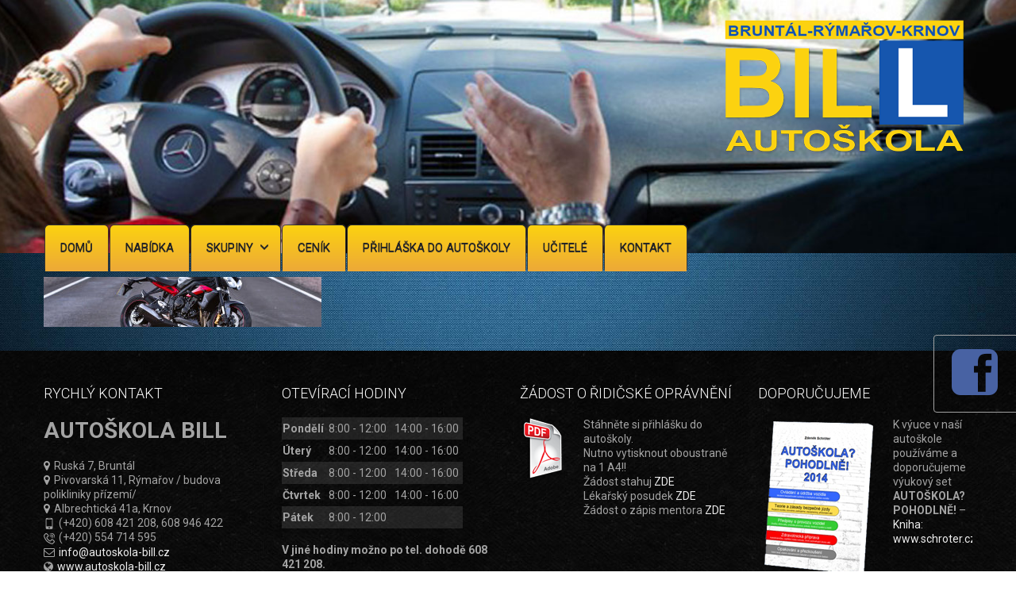

--- FILE ---
content_type: text/html; charset=UTF-8
request_url: https://www.autoskola-bill.cz/header-moto/
body_size: 7725
content:
<!DOCTYPE html>
<!--[if lt IE 7]>      <html class="no-js html-loading wf-active ie old-browser lt-ie10 lt-ie9 lt-ie8 lt-ie7 responsive" lang="cs-CZ"
prefix="og: http://ogp.me/ns#" > <![endif]-->
<!--[if IE 7]>         <html class="no-js html-loading wf-active ie old-browser ie7 lt-ie10 lt-ie9 lt-ie8 responsive" lang="cs-CZ"
prefix="og: http://ogp.me/ns#" > <![endif]-->
<!--[if IE 8]>         <html class="no-js html-loading wf-active ie old-browser ie8 lt-ie10 lt-ie9 responsive" lang="cs-CZ"
prefix="og: http://ogp.me/ns#" > <![endif]-->
<!--[if IE 9]>         <html class="no-js html-loading wf-active ie modern-browser ie9 lt-ie10 responsive" lang="cs-CZ"
prefix="og: http://ogp.me/ns#" > <![endif]-->
<!--[if gt IE 9]><!--> <html class="no-js html-loading wf-active modern-browser responsive" lang="cs-CZ"
prefix="og: http://ogp.me/ns#" > <!--<![endif]-->
<head>
<meta http-equiv="content-type" content="text/html; charset=UTF-8" />
<meta name="viewport" content="width=device-width, maximum-scale=1.0, minimum-scale=1.0">
<title itemprop="name">Autoškola Bill &#8211; Bruntál, Krnov, Rýmařov | Header-Moto</title>
<!-- W3TC-include-js-head -->
<!--[if IE 8]> 
<meta http-equiv="X-UA-Compatible" content="IE=edge,chrome=1">
<![endif]-->
<link rel='dns-prefetch' href='//s.w.org' />
<link rel="alternate" type="application/rss+xml" title="Autoškola Bill - Bruntál, Krnov, Rýmařov &raquo; RSS zdroj" href="https://www.autoskola-bill.cz/feed/" />
<link rel="alternate" type="application/rss+xml" title="Autoškola Bill - Bruntál, Krnov, Rýmařov &raquo; RSS komentářů" href="https://www.autoskola-bill.cz/comments/feed/" />
<script type="text/javascript">
window._wpemojiSettings = {"baseUrl":"https:\/\/s.w.org\/images\/core\/emoji\/11\/72x72\/","ext":".png","svgUrl":"https:\/\/s.w.org\/images\/core\/emoji\/11\/svg\/","svgExt":".svg","source":{"concatemoji":"https:\/\/www.autoskola-bill.cz\/wp-includes\/js\/wp-emoji-release.min.js?ver=4.9.28"}};
!function(e,a,t){var n,r,o,i=a.createElement("canvas"),p=i.getContext&&i.getContext("2d");function s(e,t){var a=String.fromCharCode;p.clearRect(0,0,i.width,i.height),p.fillText(a.apply(this,e),0,0);e=i.toDataURL();return p.clearRect(0,0,i.width,i.height),p.fillText(a.apply(this,t),0,0),e===i.toDataURL()}function c(e){var t=a.createElement("script");t.src=e,t.defer=t.type="text/javascript",a.getElementsByTagName("head")[0].appendChild(t)}for(o=Array("flag","emoji"),t.supports={everything:!0,everythingExceptFlag:!0},r=0;r<o.length;r++)t.supports[o[r]]=function(e){if(!p||!p.fillText)return!1;switch(p.textBaseline="top",p.font="600 32px Arial",e){case"flag":return s([55356,56826,55356,56819],[55356,56826,8203,55356,56819])?!1:!s([55356,57332,56128,56423,56128,56418,56128,56421,56128,56430,56128,56423,56128,56447],[55356,57332,8203,56128,56423,8203,56128,56418,8203,56128,56421,8203,56128,56430,8203,56128,56423,8203,56128,56447]);case"emoji":return!s([55358,56760,9792,65039],[55358,56760,8203,9792,65039])}return!1}(o[r]),t.supports.everything=t.supports.everything&&t.supports[o[r]],"flag"!==o[r]&&(t.supports.everythingExceptFlag=t.supports.everythingExceptFlag&&t.supports[o[r]]);t.supports.everythingExceptFlag=t.supports.everythingExceptFlag&&!t.supports.flag,t.DOMReady=!1,t.readyCallback=function(){t.DOMReady=!0},t.supports.everything||(n=function(){t.readyCallback()},a.addEventListener?(a.addEventListener("DOMContentLoaded",n,!1),e.addEventListener("load",n,!1)):(e.attachEvent("onload",n),a.attachEvent("onreadystatechange",function(){"complete"===a.readyState&&t.readyCallback()})),(n=t.source||{}).concatemoji?c(n.concatemoji):n.wpemoji&&n.twemoji&&(c(n.twemoji),c(n.wpemoji)))}(window,document,window._wpemojiSettings);
</script>
<style type="text/css">
img.wp-smiley,
img.emoji {
display: inline !important;
border: none !important;
box-shadow: none !important;
height: 1em !important;
width: 1em !important;
margin: 0 .07em !important;
vertical-align: -0.1em !important;
background: none !important;
padding: 0 !important;
}
</style>
<!-- <link rel='stylesheet' id='contact-form-7-css'  href='https://www.autoskola-bill.cz/obsah/moduly/contact-form-7/includes/css/styles.css?ver=5.0.4' type='text/css' media='all' /> -->
<!-- <link rel='stylesheet' id='rs-plugin-settings-css'  href='https://www.autoskola-bill.cz/obsah/moduly/revslider/public/assets/css/settings.css?ver=5.4.6' type='text/css' media='all' /> -->
<link rel="stylesheet" type="text/css" href="//www.autoskola-bill.cz/obsah/cache/wpfc-minified/f3530f5db9b2368dc0c5069462a44b8e/1762861708index.css" media="all"/>
<style id='rs-plugin-settings-inline-css' type='text/css'>
.tp-caption.caption-primary{font-weight:300;font-size:30px;line-height:36px}.tp-caption.caption-white-background{padding:10px 20px;-moz-border-radius:3px;-webkit-border-radius:3px;border-radius:3px;font-weight:300;font-size:24px;line-height:30px;color:#0197ec;background-color:#fff;-webkit-box-shadow:0 1px 2px rgba(0,0,0,.25);-moz-box-shadow:0 1px 2px rgba(0,0,0,.25);box-shadow:0 1px 2px rgba(0,0,0,.25)}.tp-caption.caption-long-text{font-weight:300;font-size:20px;line-height:24px;color:#333;text-align:justify}.tp-caption.noshadow{}.tp-caption a{color:#ff7302;text-shadow:none;-webkit-transition:all 0.2s ease-out;-moz-transition:all 0.2s ease-out;-o-transition:all 0.2s ease-out;-ms-transition:all 0.2s ease-out}.tp-caption a:hover{color:#ffa902}
</style>
<!-- <link rel='stylesheet' id='theme-frontend-style-css'  href='https://www.autoskola-bill.cz/obsah/themes/novetrendy/lib/css/style.min.css?ver=2.7.8' type='text/css' media='all' /> -->
<!-- <link rel='stylesheet' id='theme-child-frontend-style-css'  href='https://www.autoskola-bill.cz/obsah/themes/bill/style.css?ver=2.7.8' type='text/css' media='all' /> -->
<!-- <link rel='stylesheet' id='theme-bootstrap-responsive-1170-css'  href='https://www.autoskola-bill.cz/obsah/themes/novetrendy/lib/css/bootstrap-responsive-1170.min.css?ver=2.7.8' type='text/css' media='all' /> -->
<link rel="stylesheet" type="text/css" href="//www.autoskola-bill.cz/obsah/cache/wpfc-minified/f56156b36579d485d40b61dd4a7fe595/1762861707index.css" media="all"/>
<link rel='stylesheet' id='roboto-100-100italic-300-300italic-regular-italic-500-500italic-700-700italic-900-900italic-latin-ext-vietnamese-greek-cyrillic-ext-greek-ext-latin-cyrillic-css'  href='//fonts.googleapis.com/css?family=Roboto%3A100%2C100italic%2C300%2C300italic%2Cregular%2Citalic%2C500%2C500italic%2C700%2C700italic%2C900%2C900italic%3Alatin-ext%2Cvietnamese%2Cgreek%2Ccyrillic-ext%2Cgreek-ext%2Clatin%2Ccyrillic&#038;ver=2.7.8' type='text/css' media='all' />
<!-- <link rel='stylesheet' id='theme-fontawesome-css'  href='https://www.autoskola-bill.cz/obsah/themes/novetrendy/includes/modules/module.fontawesome/source/css/font-awesome.min.css?ver=2.7.8' type='text/css' media='all' /> -->
<!-- <link rel='stylesheet' id='theme-icomoon-css'  href='https://www.autoskola-bill.cz/obsah/themes/novetrendy/includes/modules/module.icomoon/source/css/icomoon.css?ver=2.7.8' type='text/css' media='all' /> -->
<!-- <link rel='stylesheet' id='theme-skin' href='https://www.autoskola-bill.cz/obsah/img/2018/12/Yellow-Skin_edac4d2ca70db940974103ca3dc4e794.css?MIvx7Ve5FP' type='text/css' media='all'/> -->
<link rel="stylesheet" type="text/css" href="//www.autoskola-bill.cz/obsah/cache/wpfc-minified/2ddcc5d7756fab09b5286b99f97ea4fa/1762861707index.css" media="all"/>
<script type='text/javascript'>
/* <![CDATA[ */
var CloudFwOp = {"themeurl":"https:\/\/www.autoskola-bill.cz\/obsah\/themes\/novetrendy","ajaxUrl":"https:\/\/www.autoskola-bill.cz\/wp-admin\/admin-ajax.php","device":"widescreen","RTL":false,"SSL":true,"protocol":"https","responsive":true,"lang":"cs-CZ","sticky_header":false,"header_overlapping":false,"navigation_event":"hover","sticky_header_offset":0,"nav_hover_delay":"10","uniform_elements":true,"disable_prettyphoto_on_mobile":true,"text_close":"Close","gallery_overlay_opacity":"90"};
/* ]]> */
</script>
<script src='//www.autoskola-bill.cz/obsah/cache/wpfc-minified/eceb4b84d805713b77d597f764520dda/1762861708index.js' type="text/javascript"></script>
<!-- <script type='text/javascript' src='https://www.autoskola-bill.cz/wp-includes/js/jquery/jquery.js?ver=1.12.4'></script> -->
<!-- <script type='text/javascript' src='https://www.autoskola-bill.cz/wp-includes/js/jquery/jquery-migrate.min.js?ver=1.4.1'></script> -->
<!-- <script type='text/javascript' src='https://www.autoskola-bill.cz/obsah/moduly/revslider/public/assets/js/jquery.themepunch.tools.min.js?ver=5.4.6'></script> -->
<!-- <script type='text/javascript' src='https://www.autoskola-bill.cz/obsah/moduly/revslider/public/assets/js/jquery.themepunch.revolution.min.js?ver=5.4.6'></script> -->
<link rel='https://api.w.org/' href='https://www.autoskola-bill.cz/wp-json/' />
<link rel="EditURI" type="application/rsd+xml" title="RSD" href="https://www.autoskola-bill.cz/xmlrpc.php?rsd" />
<link rel="wlwmanifest" type="application/wlwmanifest+xml" href="https://www.autoskola-bill.cz/wp-includes/wlwmanifest.xml" /> 
<link rel='shortlink' href='https://www.autoskola-bill.cz/?p=76' />
<link rel="alternate" type="application/json+oembed" href="https://www.autoskola-bill.cz/wp-json/oembed/1.0/embed?url=https%3A%2F%2Fwww.autoskola-bill.cz%2Fheader-moto%2F" />
<link rel="alternate" type="text/xml+oembed" href="https://www.autoskola-bill.cz/wp-json/oembed/1.0/embed?url=https%3A%2F%2Fwww.autoskola-bill.cz%2Fheader-moto%2F&#038;format=xml" />
<meta name="generator" content="Powered by Slider Revolution 5.4.6 - responsive, Mobile-Friendly Slider Plugin for WordPress with comfortable drag and drop interface." />
<link rel="shortcut icon" href="https://www.autoskola-bill.cz/obsah/img/2014/10/16-1.png" />
<link rel="apple-touch-icon" href="https://www.autoskola-bill.cz/obsah/img/2014/10/57-1.png" />
<link rel="apple-touch-icon" sizes="114x114" href="https://www.autoskola-bill.cz/obsah/img/2014/10/114-1.png" />
<link rel="apple-touch-icon" sizes="72x72" href="https://www.autoskola-bill.cz/obsah/img/2014/10/72-1.png" />
<link rel="apple-touch-icon" sizes="144x144" href="https://www.autoskola-bill.cz/obsah/img/2014/10/144-1.png" />
<!--CLOUDFW_BEFORE_HEAD--><style id="custom-css" type="text/css">.dn{display:none;}
#side-panel {width: 322px!important;}</style><script>(function(d, s, id) {
var js, fjs = d.getElementsByTagName(s)[0];
if (d.getElementById(id)) return;
js = d.createElement(s); js.id = id;
js.src = "//connect.facebook.net/cs_CZ/sdk.js#xfbml=1&version=v2.5&appId=1400442830216927";
fjs.parentNode.insertBefore(js, fjs);
}(document, 'script', 'facebook-jssdk'));</script><script type="text/javascript">function setREVStartSize(e){
try{ var i=jQuery(window).width(),t=9999,r=0,n=0,l=0,f=0,s=0,h=0;					
if(e.responsiveLevels&&(jQuery.each(e.responsiveLevels,function(e,f){f>i&&(t=r=f,l=e),i>f&&f>r&&(r=f,n=e)}),t>r&&(l=n)),f=e.gridheight[l]||e.gridheight[0]||e.gridheight,s=e.gridwidth[l]||e.gridwidth[0]||e.gridwidth,h=i/s,h=h>1?1:h,f=Math.round(h*f),"fullscreen"==e.sliderLayout){var u=(e.c.width(),jQuery(window).height());if(void 0!=e.fullScreenOffsetContainer){var c=e.fullScreenOffsetContainer.split(",");if (c) jQuery.each(c,function(e,i){u=jQuery(i).length>0?u-jQuery(i).outerHeight(!0):u}),e.fullScreenOffset.split("%").length>1&&void 0!=e.fullScreenOffset&&e.fullScreenOffset.length>0?u-=jQuery(window).height()*parseInt(e.fullScreenOffset,0)/100:void 0!=e.fullScreenOffset&&e.fullScreenOffset.length>0&&(u-=parseInt(e.fullScreenOffset,0))}f=u}else void 0!=e.minHeight&&f<e.minHeight&&(f=e.minHeight);e.c.closest(".rev_slider_wrapper").css({height:f})					
}catch(d){console.log("Failure at Presize of Slider:"+d)}
};</script>
</head>
<body class="attachment attachment-template-default single single-attachment postid-76 attachmentid-76 attachment-jpeg run layout--fullwidth ui--side-panel-position-left ui--mobile-navigation-style-default">
<div id="side-panel-pusher">
<div id="main-container">
<div id="page-wrap">
<header id="page-header" class="clearfix">
<div id="header-container" class="header-style-1 logo-position-right navigation-position-left sticky-logo-position-right sticky-navigation-position-left no-stuck clearfix"  data-responsive="{&quot;css&quot;:{&quot;padding-bottom&quot;:{&quot;phone&quot;:0,&quot;tablet&quot;:30,&quot;widescreen&quot;:0}}}">
<div id="header-container-background"></div>
<div class="container relative">
<div id="logo">
<a href="https://www.autoskola-bill.cz">
<img  id="logo-desktop" class="visible-desktop " src="https://www.autoskola-bill.cz/obsah/img/2014/10/Logo2.png" data-at2x="https://www.autoskola-bill.cz/obsah/img/2014/10/Logo2.png" alt="Autoškola Bill &#8211; Bruntál, Krnov, Rýmařov" style="margin-top: 22px;  margin-bottom: 120px;"/>
<img  id="logo-tablet" class="visible-tablet " src="https://www.autoskola-bill.cz/obsah/img/2014/10/Logo2.png" data-at2x="https://www.autoskola-bill.cz/obsah/img/2014/10/Logo2.png" alt="Autoškola Bill &#8211; Bruntál, Krnov, Rýmařov" style="margin-top: 40px;  margin-bottom: 30px;"/>
<img  id="logo-phone" class="visible-phone " src="https://www.autoskola-bill.cz/obsah/img/2014/10/Logo2.png" data-at2x="https://www.autoskola-bill.cz/obsah/img/2014/10/Logo2.png" alt="Autoškola Bill &#8211; Bruntál, Krnov, Rýmařov" style="margin-top: 20px;  margin-bottom: 20px;"/>						</a>
<div id="header-navigation-toggle">
<a href="javascript:;"><i class="fontawesome-align-justify ui--caret"></i><span class="header-navigation-toogle-text">Navigace</span></a>
</div>
</div><!-- /#logo -->
<nav id="navigation" class="without-navigation-holder ui-row">
<ul id="header-navigation" class="sf-menu clearfix unstyled-all"><li  class="menu-item menu-item-type-custom menu-item-object-custom menu-item-home level-0 top-level-item level-0 top-level-item to-right"><a href="https://www.autoskola-bill.cz">Domů</a></li>
<li id="menu-item-20" class="menu-item menu-item-type-post_type menu-item-object-page level-0 top-level-item to-right"><a href="https://www.autoskola-bill.cz/nabidka/">Nabídka</a></li>
<li id="menu-item-56" class="menu-item menu-item-type-post_type menu-item-object-page menu-item-has-children level-0 top-level-item has-child megamenu ui-row link-disabled to-right columns-5 layout-fullwidth"><a>Skupiny<i class="ui--caret fontawesome-angle-down px18"></i></a>
<ul class="sub-menu">
<li id="menu-item-57" class="menu-item menu-item-type-post_type menu-item-object-page level-1 sub-level-item to-right style--big-title link-enabled"><a href="https://www.autoskola-bill.cz/skupiny-ridicskych-prukazu/ridicsky-prukaz-pro-skupinu-a/">Řidičský průkaz pro skupinu A</a></li>
<li id="menu-item-58" class="menu-item menu-item-type-post_type menu-item-object-page level-1 sub-level-item to-right style--big-title link-enabled"><a href="https://www.autoskola-bill.cz/skupiny-ridicskych-prukazu/ridicsky-prukaz-pro-skupinu-a1/">Řidičský průkaz pro skupinu A1</a></li>
<li id="menu-item-59" class="menu-item menu-item-type-post_type menu-item-object-page level-1 sub-level-item to-right style--big-title link-enabled"><a href="https://www.autoskola-bill.cz/skupiny-ridicskych-prukazu/ridicsky-prukaz-pro-skupinu-a2/">Řidičský průkaz pro skupinu A2</a></li>
<li id="menu-item-60" class="menu-item menu-item-type-post_type menu-item-object-page level-1 sub-level-item to-right style--big-title link-enabled"><a href="https://www.autoskola-bill.cz/skupiny-ridicskych-prukazu/ridicsky-prukaz-pro-skupinu-am/">Řidičský průkaz pro skupinu AM</a></li>
<li id="menu-item-61" class="menu-item menu-item-type-post_type menu-item-object-page level-1 sub-level-item to-right style--big-title link-enabled"><a href="https://www.autoskola-bill.cz/skupiny-ridicskych-prukazu/ridicsky-prukaz-pro-skupinu-b/">Řidičský průkaz pro skupinu B</a></li>
<li id="menu-item-62" class="menu-item menu-item-type-post_type menu-item-object-page level-1 sub-level-item to-right style--big-title link-enabled"><a href="https://www.autoskola-bill.cz/skupiny-ridicskych-prukazu/ridicsky-prukaz-pro-skupinu-be/">Řidičský průkaz pro skupinu BE</a></li>
<li id="menu-item-63" class="menu-item menu-item-type-post_type menu-item-object-page level-1 sub-level-item to-right style--big-title link-enabled"><a href="https://www.autoskola-bill.cz/skupiny-ridicskych-prukazu/ridicsky-prukaz-pro-skupinu-c/">Řidičský průkaz pro skupinu C</a></li>
<li id="menu-item-64" class="menu-item menu-item-type-post_type menu-item-object-page level-1 sub-level-item to-right style--big-title link-enabled"><a href="https://www.autoskola-bill.cz/skupiny-ridicskych-prukazu/ridicsky-prukaz-pro-skupinu-ce/">Řidičský průkaz pro skupinu CE</a></li>
<li id="menu-item-65" class="menu-item menu-item-type-post_type menu-item-object-page level-1 sub-level-item to-right style--big-title link-enabled"><a href="https://www.autoskola-bill.cz/skupiny-ridicskych-prukazu/ridicsky-prukaz-pro-skupinu-d/">Řidičský průkaz pro skupinu D</a></li>
<li id="menu-item-66" class="menu-item menu-item-type-post_type menu-item-object-page level-1 sub-level-item to-right style--big-title link-enabled"><a href="https://www.autoskola-bill.cz/skupiny-ridicskych-prukazu/ridicsky-prukaz-pro-skupinu-de/">Řidičský průkaz pro skupinu DE</a></li>
<li id="menu-item-182" class="menu-item menu-item-type-post_type menu-item-object-page level-1 sub-level-item to-right style--big-title link-enabled"><a href="https://www.autoskola-bill.cz/skupiny-ridicskych-prukazu/ridicsky-prukaz-pro-skupinu-t/">Řidičský průkaz pro skupinu T</a></li>
</ul>
</li>
<li id="menu-item-19" class="menu-item menu-item-type-post_type menu-item-object-page level-0 top-level-item to-right"><a href="https://www.autoskola-bill.cz/cenik/">Ceník</a></li>
<li id="menu-item-612" class="menu-item menu-item-type-post_type menu-item-object-page level-0 top-level-item to-right"><a href="https://www.autoskola-bill.cz/online-prihlaska-do-autoskoly/">Přihláška do autoškoly</a></li>
<li id="menu-item-22" class="menu-item menu-item-type-post_type menu-item-object-page level-0 top-level-item to-right"><a href="https://www.autoskola-bill.cz/ucitele-autoskola-bruntal-rymarov-krnov/">Učitelé</a></li>
<li id="menu-item-16" class="menu-item menu-item-type-post_type menu-item-object-page level-0 top-level-item to-right"><a href="https://www.autoskola-bill.cz/kontakt/">Kontakt</a></li>
</ul>							</nav><!-- /nav#navigation -->
</div>
</div><!-- /#header-container -->
</header>
<div id="titlebar" class=" cover titlebar-default">
<div class="container relative">
<div id="titlebar-text" class="no-breadcrumb">
<h2 id="titlebar-title">Header-Moto</h2>
</div>
</div>
</div><!-- /#titlebar -->
<div id="page-content" class="no-sidebar-layout"><div class="container"><div id="the-content" >
<p class="attachment"><a href='https://www.autoskola-bill.cz/obsah/img/2014/10/Header-Moto.jpg'><img width="350" height="63" src="https://www.autoskola-bill.cz/obsah/img/2014/10/Header-Moto-350x63.jpg" class="attachment-medium size-medium" alt="" srcset="https://www.autoskola-bill.cz/obsah/img/2014/10/Header-Moto-350x63.jpg 350w, https://www.autoskola-bill.cz/obsah/img/2014/10/Header-Moto-1280x233.jpg 1280w" sizes="(max-width: 350px) 100vw, 350px" /></a></p>

</div></div><!-- /.container --></div><!-- /#page-content -->
<footer class="ui-dark">
<div id="footer-widgets">
<div class="container">
<div id="footer-widgets-row1">
<div class="ui-row row">
<aside class="widget-area span3">
<div id="text-10" class="widget widget-footer widget_text"><h4 class="footer-widget-title ui--widget-title">RYCHLÝ KONTAKT</h4>			<div class="textwidget"><div id="kontakt">
<h3>AUTOŠKOLA BILL</h3>
<p><i class="ui--icon fontawesome-map-marker" style="margin-right: 5px;"></i>Ruská 7, Bruntál<br />
<i class="ui--icon fontawesome-map-marker" style="margin-right: 5px;"></i>Pivovarská 11, Rýmařov / budova polikliniky přízemí/<br />
<i class="ui--icon fontawesome-map-marker" style="margin-right: 5px;"></i>Albrechtická 41a, Krnov<br />
<i class="ui--icon icomoon-mobile" style="margin-right: 5px;"></i>(+420) 608 421 208, 608 946 422<br />
<i class="ui--icon icomoon-phone-6" style="margin-right: 5px;"></i>(+420) 554 714 595<br />
<i class="ui--icon fontawesome-envelope-alt" style="margin-right: 5px;"></i><a href="mailto:info@autoskola-bill.cz">info@autoskola-bill.cz</a><br />
<i class="ui--icon fontawesome-globe" style="margin-right: 5px;"></i><a href="https://www.autoskola-bill.cz">www.autoskola-bill.cz</a><br />
<i class="ui--icon icomoon-link" style="margin-right: 5px;"></i><a href="/kontakt" alt="více kontaktů" title="více kontaktů">více kontaktů ...</a>
</div>
</div>
</div>							</aside>
<aside class="widget-area span3">
<div id="text-5" class="widget widget-footer widget_text"><h4 class="footer-widget-title ui--widget-title">OTEVÍRACÍ HODINY</h4>			<div class="textwidget"><table id="hodiny" class="make--fx--appear">
<tbody>
<tr><th>Pondělí</th><td>8:00 - 12:00</td><td>14:00 - 16:00</td></tr>
<tr><th>Úterý</th><td>8:00 - 12:00</td><td>14:00 - 16:00</td></tr>
<tr><th>Středa</th><td>8:00 - 12:00</td><td>14:00 - 16:00</td></tr>
<tr><th>Čtvrtek</th><td>8:00 - 12:00</td><td>14:00 - 16:00</td></tr>
<tr><th>Pátek</th><td>8:00 - 12:00</td><td></td></tr>
</tbody>
</table>
<br>
<strong>V jiné hodiny možno po tel. dohodě  608 421 208.</strong>
<br>&nbsp;<br>
Pracovní doba o prázdninách<br>8-12 hod.  14-16 hod.
</div>
</div>							</aside>
<aside class="widget-area span3">
<div id="text-8" class="widget widget-footer widget_text"><h4 class="footer-widget-title ui--widget-title">ŽÁDOST O ŘIDIČSKÉ OPRÁVNĚNÍ</h4>			<div class="textwidget"><div  class="ui--icon-box position--left"><span class="ui--icon-box-icon ui--animation"><img class="ui--icon" src="/obsah/img/2014/10/PDF.png" alt="" data-at2x="" data-retina-auto="1"/></span><div  class="ui--icon-box-content"><div  class="ui--animation ui--icon-box-text text-left" data-fx="fx--no-effect"><p>Stáhněte si přihlášku do autoškoly.<br />
Nutno vytisknout oboustraně na 1 A4!!<br />
Žádost stahuj <a href="https://www.autoskola-bill.cz/obsah/img/2022/01/prihlaska-do-autoskoly.pdf" target="_blank">ZDE</a><br />
Lékařský posudek <a href="https://www.autoskola-bill.cz/obsah/img/2022/01/Posudekozdravotnizpusobilosti2015-1.doc" target="_blank">ZDE</a><br />
Žádost o zápis mentora <a href="https://www.autoskola-bill.cz/obsah/img/2024/04/mentor_zadost_autoskolal17cz.pdf" target="_blank">ZDE</a></p>
</div></div></div>
</div>
</div>							</aside>
<aside class="widget-area span3">
<div id="text-2" class="widget widget-footer widget_text"><h4 class="footer-widget-title ui--widget-title">DOPORUČUJEME</h4>			<div class="textwidget"><div  class="ui--icon-box position--left"><span class="ui--icon-box-icon ui--animation"><img class="ui--icon" src="/obsah/img/2014/10/autoskola-pohodlně.png" alt="" data-at2x="" data-retina-auto="1"/></span></p>
<div  class="ui--icon-box-content">
<div  class="ui--animation ui--icon-box-text text-left" data-fx="fx--no-effect">
<p>K výuce v naší autoškole používáme a doporučujeme výukový set <strong>AUTOŠKOLA? POHODLNĚ!</strong> &#8211; <a href="http://www.schroter.cz" target="_blank">Kniha: www.schroter.cz</a></p>
</div>
</div>
</div>
</div>
</div>							</aside>
</div>
</div>
<div class="footer-widgets-row-separator ui--footer-seperator-color"></div>
<div id="footer-widgets-row2">
<div class="ui-row row">
<aside class="widget-area span3">
<div id="text-12" class="widget widget-footer widget_text"><h4 class="footer-widget-title ui--widget-title">UŽITEČNÉ ODKAZY</h4>			<div class="textwidget"><div  class="ui--icon-box position--left"><span class="ui--icon-box-icon ui--animation"><img class="ui--icon" src="/obsah/img/2014/10/odkazy.png" alt="" data-at2x="" data-retina-auto="1"/></span><div  class="ui--icon-box-content"><div  class="ui--animation ui--icon-box-text text-left" data-fx="fx--no-effect"><p><a href="http://etesty2.mdcr.cz/" target="_blank" title="Online testy MDČR" alt="Online testy MDČR">Online testy MDČR</a><br />
<a href="https://www.noveotazky.cz/" target="_blank" title="Nové otázky" alt="Nové otázky">Nové otázky</a></p>
</div></div></div>
</div>
</div>							</aside>
<aside class="widget-area span3">
<div id="text-7" class="widget widget-footer widget_text"><h4 class="footer-widget-title ui--widget-title">AKCE</h4>			<div class="textwidget">Akční nabídky naší autoškoly.</div>
</div>							</aside>
<aside class="widget-area span3">
<div id="text-6" class="widget widget-footer widget_text"><h4 class="footer-widget-title ui--widget-title">AKTUALITY</h4>			<div class="textwidget"><p><span class="hidden">Aktuality v naší autoškole.</span></p>
<p>Pracovní doba o prázdninách<br />8-12 hod. 14-16 hod.</p>
</div>
</div>							</aside>
<aside class="widget-area span3">
<div id="text-11" class="widget widget-footer widget_text"><h4 class="footer-widget-title ui--widget-title">TERMÍNY ŠKOLENÍ</h4>			<div class="textwidget"><p>Termíny školení řidičů profesionálů objednávejte na tel. <strong>608 421 208</strong>.</p>
</div>
</div>							</aside>
</div>
</div>
</div>
</div>
<div id="footer-bottom" class="layout--centered">
<div class="container">
<div id="footer-texts" class=""><div style="float: left">©2025 <strong>AUTOŠKOLA BILL</strong> - Všechna práva vyhrazena</div> 
<div style="float:right">Tvorba webu: <a href="http://webstudionovetrendy.eu/" target="_blank"><img src="/obsah/img/2014/10/web-studionovetrendy.png" alt="Webstudio Nové Trendy.eu - Tvorba webových stránek, eshopů, SEO optimalizace, UX optimalizace, zpravodajský portál, marketing ..." title="Webstudio Nové Trendy.eu - (+420) 736 635 842. Tvorba webových stránek, eshopů, SEO optimalizace, UX optimalizace, zpravodajský portál, marketing ..." width="161px" height="20px"></a></div></div>
</div>
</div>
</footer>
</div><!-- /#page-wrap -->
</div><!-- /#main-container -->
<div id="side-panel" class="ui-row" style="display: none;">
<div id="ui--side-content-widget-1">
<h3><strong>facebook</strong></h3>
<div><div class="fb-page" data-href="https://www.facebook.com/Auto%C5%A1kola-BILL-1689469651337359/" data-tabs="timeline" data-width="280" data-height="880" data-small-header="false" data-adapt-container-width="true" data-hide-cover="false" data-show-facepile="true"></div></div>		</div>
</div>
</div><!-- /#side-panel-pusher -->
<div class="ui--fixed-button position--right position--top hidden-phone "><a class="btn btn-normal btn-icon-left ui--side-panel btn-secondary muted ui--animation" data-target="ui--side-content-widget-1" href="javascript:;" style="margin-top: 350px;"><i class="ui--icon fontawesome-facebook-sign icon-inline-block" style="font-size: 68px;  width: 72px;  height: 72px;  color: #4862a3 !important;"></i></a> </div>	<script type="text/javascript">
jQuery(document).ready(function() {
if ( jQuery.isFunction(jQuery.fn.UItoTop) ) {
jQuery().UItoTop({
text: '<i class="fontawesome-angle-up px24"></i>',
min: 200,
inDelay:600,
outDelay:400,
scrollSpeed: 500,
containerID: 'toTop',
className: 'btn btn-yellow',
containerHoverID: 'toTopHover',
});
}
});
</script>
<script type='text/javascript' src='https://www.autoskola-bill.cz/obsah/themes/novetrendy/lib/js/app.min.js?ver=2.7.8'></script>
<script type='text/javascript' src='https://www.autoskola-bill.cz/obsah/themes/novetrendy/includes/modules/module.to_top/source/to_top.js?ver=2.7.8'></script>
<script type='text/javascript'>
/* <![CDATA[ */
var wpcf7 = {"apiSettings":{"root":"https:\/\/www.autoskola-bill.cz\/wp-json\/contact-form-7\/v1","namespace":"contact-form-7\/v1"},"recaptcha":{"messages":{"empty":"Potvr\u010fte pros\u00edm, \u017ee nejste robot."}}};
/* ]]> */
</script>
<script type='text/javascript' src='https://www.autoskola-bill.cz/obsah/moduly/contact-form-7/includes/js/scripts.js?ver=5.0.4'></script>
<script type='text/javascript' src='https://www.autoskola-bill.cz/wp-includes/js/comment-reply.min.js?ver=4.9.28'></script>
<script type='text/javascript' src='https://www.autoskola-bill.cz/wp-includes/js/wp-embed.min.js?ver=4.9.28'></script>
</body>
</html><!-- /This page took 0.316200 seconds to load. --><!-- Memory use: 9,154,432 bytes --><!-- WP Fastest Cache file was created in 0.71114206314087 seconds, on 21-11-25 11:30:28 --><!-- need to refresh to see cached version -->

--- FILE ---
content_type: application/javascript
request_url: https://www.autoskola-bill.cz/obsah/themes/novetrendy/lib/js/app.min.js?ver=2.7.8
body_size: 31428
content:
/*!
 * Envision
 * 
 * @version 2.7.8
 * 
 * @author Wptation
 * @link http://envision.wptation.com/
 * @license ThemeForest Split Licence
 * @copyright 2017
 */
function cloudFwGetViewportWidth(){"use strict";var a=null;return null!==window.screen&&(a=window.screen.availWidth),null!==window.innerWidth&&(a=window.innerWidth),null!==document.body&&(a=document.body.clientWidth),a}function detectDeviceViaPageWidth(){"use strict";var a;return a=Modernizr.mq("only all and (max-width: 767px)")?"phone":Modernizr.mq("only all and (min-width: 768px) and (max-width: 979px)")?"tablet":"widescreen",CloudFwOp.responsive||(a="widescreen"),a}jQuery.noConflict(),window.Modernizr=function(a,b,c){function d(a){t.cssText=a}function e(a,b){return d(x.join(a+";")+(b||""))}function f(a,b){return typeof a===b}function g(a,b){return!!~(""+a).indexOf(b)}function h(a,b){for(var d in a){var e=a[d];if(!g(e,"-")&&t[e]!==c)return"pfx"!=b||e}return!1}function i(a,b,d){for(var e in a){var g=b[a[e]];if(g!==c)return!1===d?a[e]:f(g,"function")?g.bind(d||b):g}return!1}function j(a,b,c){var d=a.charAt(0).toUpperCase()+a.slice(1),e=(a+" "+z.join(d+" ")+d).split(" ");return f(b,"string")||f(b,"undefined")?h(e,b):(e=(a+" "+A.join(d+" ")+d).split(" "),i(e,b,c))}function k(){o.input=function(c){for(var d=0,e=c.length;d<e;d++)E[c[d]]=c[d]in u;return E.list&&(E.list=!!b.createElement("datalist")&&!!a.HTMLDataListElement),E}("autocomplete autofocus list placeholder max min multiple pattern required step".split(" ")),o.inputtypes=function(a){for(var d,e,f,g=0,h=a.length;g<h;g++)u.setAttribute("type",e=a[g]),d="text"!==u.type,d&&(u.value=v,u.style.cssText="position:absolute;visibility:hidden;",/^range$/.test(e)&&u.style.WebkitAppearance!==c?(q.appendChild(u),f=b.defaultView,d=f.getComputedStyle&&"textfield"!==f.getComputedStyle(u,null).WebkitAppearance&&0!==u.offsetHeight,q.removeChild(u)):/^(search|tel)$/.test(e)||(d=/^(url|email)$/.test(e)?u.checkValidity&&!1===u.checkValidity():u.value!=v)),D[a[g]]=!!d;return D}("search tel url email datetime date month week time datetime-local number range color".split(" "))}var l,m,n="2.6.2",o={},p=!0,q=b.documentElement,r="modernizr",s=b.createElement(r),t=s.style,u=b.createElement("input"),v=":)",w={}.toString,x=" -webkit- -moz- -o- -ms- ".split(" "),y="Webkit Moz O ms",z=y.split(" "),A=y.toLowerCase().split(" "),B={svg:"http://www.w3.org/2000/svg"},C={},D={},E={},F=[],G=F.slice,H=function(a,c,d,e){var f,g,h,i,j=b.createElement("div"),k=b.body,l=k||b.createElement("body");if(parseInt(d,10))for(;d--;)h=b.createElement("div"),h.id=e?e[d]:r+(d+1),j.appendChild(h);return f=["&#173;",'<style id="s',r,'">',a,"</style>"].join(""),j.id=r,(k?j:l).innerHTML+=f,l.appendChild(j),k||(l.style.background="",l.style.overflow="hidden",i=q.style.overflow,q.style.overflow="hidden",q.appendChild(l)),g=c(j,a),k?j.parentNode.removeChild(j):(l.parentNode.removeChild(l),q.style.overflow=i),!!g},I=function(b){var c=a.matchMedia||a.msMatchMedia;if(c)return c(b).matches;var d;return H("@media "+b+" { #"+r+" { position: absolute; } }",function(b){d="absolute"==(a.getComputedStyle?getComputedStyle(b,null):b.currentStyle).position}),d},J=function(){function a(a,e){e=e||b.createElement(d[a]||"div"),a="on"+a;var g=a in e;return g||(e.setAttribute||(e=b.createElement("div")),e.setAttribute&&e.removeAttribute&&(e.setAttribute(a,""),g=f(e[a],"function"),f(e[a],"undefined")||(e[a]=c),e.removeAttribute(a))),e=null,g}var d={select:"input",change:"input",submit:"form",reset:"form",error:"img",load:"img",abort:"img"};return a}(),K={}.hasOwnProperty;m=f(K,"undefined")||f(K.call,"undefined")?function(a,b){return b in a&&f(a.constructor.prototype[b],"undefined")}:function(a,b){return K.call(a,b)},Function.prototype.bind||(Function.prototype.bind=function(a){var b=this;if("function"!=typeof b)throw new TypeError;var c=G.call(arguments,1),d=function(){if(this instanceof d){var e=function(){};e.prototype=b.prototype;var f=new e,g=b.apply(f,c.concat(G.call(arguments)));return Object(g)===g?g:f}return b.apply(a,c.concat(G.call(arguments)))};return d}),C.flexbox=function(){return j("flexWrap")},C.canvas=function(){var a=b.createElement("canvas");return!!a.getContext&&!!a.getContext("2d")},C.canvastext=function(){return!!o.canvas&&!!f(b.createElement("canvas").getContext("2d").fillText,"function")},C.webgl=function(){return!!a.WebGLRenderingContext},C.touch=function(){var c;return"ontouchstart"in a||a.DocumentTouch&&b instanceof DocumentTouch?c=!0:H(["@media (",x.join("touch-enabled),("),r,")","{#modernizr{top:9px;position:absolute}}"].join(""),function(a){c=9===a.offsetTop}),c},C.geolocation=function(){return"geolocation"in navigator},C.postmessage=function(){return!!a.postMessage},C.websqldatabase=function(){return!!a.openDatabase},C.indexedDB=function(){return!!j("indexedDB",a)},C.hashchange=function(){return J("hashchange",a)&&(b.documentMode===c||b.documentMode>7)},C.history=function(){return!!a.history&&!!history.pushState},C.draganddrop=function(){var a=b.createElement("div");return"draggable"in a||"ondragstart"in a&&"ondrop"in a},C.websockets=function(){return"WebSocket"in a||"MozWebSocket"in a},C.rgba=function(){return d("background-color:rgba(150,255,150,.5)"),g(t.backgroundColor,"rgba")},C.hsla=function(){return d("background-color:hsla(120,40%,100%,.5)"),g(t.backgroundColor,"rgba")||g(t.backgroundColor,"hsla")},C.multiplebgs=function(){return d("background:url(https://),url(https://),red url(https://)"),/(url\s*\(.*?){3}/.test(t.background)},C.backgroundsize=function(){return j("backgroundSize")},C.borderimage=function(){return j("borderImage")},C.borderradius=function(){return j("borderRadius")},C.boxshadow=function(){return j("boxShadow")},C.textshadow=function(){return""===b.createElement("div").style.textShadow},C.opacity=function(){return e("opacity:.55"),/^0.55$/.test(t.opacity)},C.cssanimations=function(){return j("animationName")},C.csscolumns=function(){return j("columnCount")},C.cssgradients=function(){var a="background-image:";return d((a+"-webkit- ".split(" ").join("gradient(linear,left top,right bottom,from(#9f9),to(white));"+a)+x.join("linear-gradient(left top,#9f9, white);"+a)).slice(0,-a.length)),g(t.backgroundImage,"gradient")},C.cssreflections=function(){return j("boxReflect")},C.csstransforms=function(){return!!j("transform")},C.csstransforms3d=function(){var a=!!j("perspective");return a&&"webkitPerspective"in q.style&&H("@media (transform-3d),(-webkit-transform-3d){#modernizr{left:9px;position:absolute;height:3px;}}",function(b,c){a=9===b.offsetLeft&&3===b.offsetHeight}),a},C.csstransitions=function(){return j("transition")},C.fontface=function(){var a;return H('@font-face {font-family:"font";src:url("https://")}',function(c,d){var e=b.getElementById("smodernizr"),f=e.sheet||e.styleSheet,g=f?f.cssRules&&f.cssRules[0]?f.cssRules[0].cssText:f.cssText||"":"";a=/src/i.test(g)&&0===g.indexOf(d.split(" ")[0])}),a},C.generatedcontent=function(){var a;return H(["#",r,"{font:0/0 a}#",r,':after{content:"',v,'";visibility:hidden;font:3px/1 a}'].join(""),function(b){a=b.offsetHeight>=3}),a},C.video=function(){var a=b.createElement("video"),c=!1;try{(c=!!a.canPlayType)&&(c=new Boolean(c),c.ogg=a.canPlayType('video/ogg; codecs="theora"').replace(/^no$/,""),c.h264=a.canPlayType('video/mp4; codecs="avc1.42E01E"').replace(/^no$/,""),c.webm=a.canPlayType('video/webm; codecs="vp8, vorbis"').replace(/^no$/,""))}catch(a){}return c},C.audio=function(){var a=b.createElement("audio"),c=!1;try{(c=!!a.canPlayType)&&(c=new Boolean(c),c.ogg=a.canPlayType('audio/ogg; codecs="vorbis"').replace(/^no$/,""),c.mp3=a.canPlayType("audio/mpeg;").replace(/^no$/,""),c.wav=a.canPlayType('audio/wav; codecs="1"').replace(/^no$/,""),c.m4a=(a.canPlayType("audio/x-m4a;")||a.canPlayType("audio/aac;")).replace(/^no$/,""))}catch(a){}return c},C.localstorage=function(){try{return localStorage.setItem(r,r),localStorage.removeItem(r),!0}catch(a){return!1}},C.sessionstorage=function(){try{return sessionStorage.setItem(r,r),sessionStorage.removeItem(r),!0}catch(a){return!1}},C.webworkers=function(){return!!a.Worker},C.applicationcache=function(){return!!a.applicationCache},C.svg=function(){return!!b.createElementNS&&!!b.createElementNS(B.svg,"svg").createSVGRect},C.inlinesvg=function(){var a=b.createElement("div");return a.innerHTML="<svg/>",(a.firstChild&&a.firstChild.namespaceURI)==B.svg},C.smil=function(){return!!b.createElementNS&&/SVGAnimate/.test(w.call(b.createElementNS(B.svg,"animate")))},C.svgclippaths=function(){return!!b.createElementNS&&/SVGClipPath/.test(w.call(b.createElementNS(B.svg,"clipPath")))};for(var L in C)m(C,L)&&(l=L.toLowerCase(),o[l]=C[L](),F.push((o[l]?"":"no-")+l));return o.input||k(),o.addTest=function(a,b){if("object"==typeof a)for(var d in a)m(a,d)&&o.addTest(d,a[d]);else{if(a=a.toLowerCase(),o[a]!==c)return o;b="function"==typeof b?b():b,void 0!==p&&p&&(q.className+=" "+(b?"":"no-")+a),o[a]=b}return o},d(""),s=u=null,function(a,b){function c(a,b){var c=a.createElement("p"),d=a.getElementsByTagName("head")[0]||a.documentElement;return c.innerHTML="x<style>"+b+"</style>",d.insertBefore(c.lastChild,d.firstChild)}function d(){var a=r.elements;return"string"==typeof a?a.split(" "):a}function e(a){var b=q[a[o]];return b||(b={},p++,a[o]=p,q[p]=b),b}function f(a,c,d){if(c||(c=b),k)return c.createElement(a);d||(d=e(c));var f;return f=d.cache[a]?d.cache[a].cloneNode():n.test(a)?(d.cache[a]=d.createElem(a)).cloneNode():d.createElem(a),f.canHaveChildren&&!m.test(a)?d.frag.appendChild(f):f}function g(a,c){if(a||(a=b),k)return a.createDocumentFragment();c=c||e(a);for(var f=c.frag.cloneNode(),g=0,h=d(),i=h.length;g<i;g++)f.createElement(h[g]);return f}function h(a,b){b.cache||(b.cache={},b.createElem=a.createElement,b.createFrag=a.createDocumentFragment,b.frag=b.createFrag()),a.createElement=function(c){return r.shivMethods?f(c,a,b):b.createElem(c)},a.createDocumentFragment=Function("h,f","return function(){var n=f.cloneNode(),c=n.createElement;h.shivMethods&&("+d().join().replace(/\w+/g,function(a){return b.createElem(a),b.frag.createElement(a),'c("'+a+'")'})+");return n}")(r,b.frag)}function i(a){a||(a=b);var d=e(a);return r.shivCSS&&!j&&!d.hasCSS&&(d.hasCSS=!!c(a,"article,aside,figcaption,figure,footer,header,hgroup,nav,section{display:block}mark{background:#FF0;color:#000}")),k||h(a,d),a}var j,k,l=a.html5||{},m=/^<|^(?:button|map|select|textarea|object|iframe|option|optgroup)$/i,n=/^(?:a|b|code|div|fieldset|h1|h2|h3|h4|h5|h6|i|label|li|ol|p|q|span|strong|style|table|tbody|td|th|tr|ul)$/i,o="_html5shiv",p=0,q={};!function(){try{var a=b.createElement("a");a.innerHTML="<xyz></xyz>",j="hidden"in a,k=1==a.childNodes.length||function(){b.createElement("a");var a=b.createDocumentFragment();return void 0===a.cloneNode||void 0===a.createDocumentFragment||void 0===a.createElement}()}catch(a){j=!0,k=!0}}();var r={elements:l.elements||"abbr article aside audio bdi canvas data datalist details figcaption figure footer header hgroup mark meter nav output progress section summary time video",shivCSS:!1!==l.shivCSS,supportsUnknownElements:k,shivMethods:!1!==l.shivMethods,type:"default",shivDocument:i,createElement:f,createDocumentFragment:g};a.html5=r,i(b)}(this,b),o._version=n,o._prefixes=x,o._domPrefixes=A,o._cssomPrefixes=z,o.mq=I,o.hasEvent=J,o.testProp=function(a){return h([a])},o.testAllProps=j,o.testStyles=H,o.prefixed=function(a,b,c){return b?j(a,b,c):j(a,"pfx")},q.className=q.className.replace(/(^|\s)no-js(\s|$)/,"$1$2")+(p?" js "+F.join(" "):""),o}(this,this.document),function(a,b,c){function d(a){return"[object Function]"==q.call(a)}function e(a){return"string"==typeof a}function f(){}function g(a){return!a||"loaded"==a||"complete"==a||"uninitialized"==a}function h(){var a=r.shift();s=1,a?a.t?o(function(){("c"==a.t?m.injectCss:m.injectJs)(a.s,0,a.a,a.x,a.e,1)},0):(a(),h()):s=0}function i(a,c,d,e,f,i,j){function k(b){if(!n&&g(l.readyState)&&(t.r=n=1,!s&&h(),l.onload=l.onreadystatechange=null,b)){"img"!=a&&o(function(){v.removeChild(l)},50);for(var d in A[c])A[c].hasOwnProperty(d)&&A[c][d].onload()}}var j=j||m.errorTimeout,l=b.createElement(a),n=0,q=0,t={t:d,s:c,e:f,a:i,x:j};1===A[c]&&(q=1,A[c]=[]),"object"==a?l.data=c:(l.src=c,l.type=a),l.width=l.height="0",l.onerror=l.onload=l.onreadystatechange=function(){k.call(this,q)},r.splice(e,0,t),"img"!=a&&(q||2===A[c]?(v.insertBefore(l,u?null:p),o(k,j)):A[c].push(l))}function j(a,b,c,d,f){return s=0,b=b||"j",e(a)?i("c"==b?x:w,a,b,this.i++,c,d,f):(r.splice(this.i++,0,a),1==r.length&&h()),this}function k(){var a=m;return a.loader={load:j,i:0},a}var l,m,n=b.documentElement,o=a.setTimeout,p=b.getElementsByTagName("script")[0],q={}.toString,r=[],s=0,t="MozAppearance"in n.style,u=t&&!!b.createRange().compareNode,v=u?n:p.parentNode,n=a.opera&&"[object Opera]"==q.call(a.opera),n=!!b.attachEvent&&!n,w=t?"object":n?"script":"img",x=n?"script":w,y=Array.isArray||function(a){return"[object Array]"==q.call(a)},z=[],A={},B={timeout:function(a,b){return b.length&&(a.timeout=b[0]),a}};m=function(a){function b(a){var b,c,d,a=a.split("!"),e=z.length,f=a.pop(),g=a.length,f={url:f,origUrl:f,prefixes:a};for(c=0;c<g;c++)d=a[c].split("="),(b=B[d.shift()])&&(f=b(f,d));for(c=0;c<e;c++)f=z[c](f);return f}function g(a,e,f,g,h){var i=b(a),j=i.autoCallback;i.url.split(".").pop().split("?").shift(),i.bypass||(e&&(e=d(e)?e:e[a]||e[g]||e[a.split("/").pop().split("?")[0]]),i.instead?i.instead(a,e,f,g,h):(A[i.url]?i.noexec=!0:A[i.url]=1,f.load(i.url,i.forceCSS||!i.forceJS&&"css"==i.url.split(".").pop().split("?").shift()?"c":c,i.noexec,i.attrs,i.timeout),(d(e)||d(j))&&f.load(function(){k(),e&&e(i.origUrl,h,g),j&&j(i.origUrl,h,g),A[i.url]=2})))}function h(a,b){function c(a,c){if(a){if(e(a))c||(l=function(){var a=[].slice.call(arguments);m.apply(this,a),n()}),g(a,l,b,0,j);else if(Object(a)===a)for(i in h=function(){var b,c=0;for(b in a)a.hasOwnProperty(b)&&c++;return c}(),a)a.hasOwnProperty(i)&&(!c&&!--h&&(d(l)?l=function(){var a=[].slice.call(arguments);m.apply(this,a),n()}:l[i]=function(a){return function(){var b=[].slice.call(arguments);a&&a.apply(this,b),n()}}(m[i])),g(a[i],l,b,i,j))}else!c&&n()}var h,i,j=!!a.test,k=a.load||a.both,l=a.callback||f,m=l,n=a.complete||f;c(j?a.yep:a.nope,!!k),k&&c(k)}var i,j,l=this.yepnope.loader;if(e(a))g(a,0,l,0);else if(y(a))for(i=0;i<a.length;i++)j=a[i],e(j)?g(j,0,l,0):y(j)?m(j):Object(j)===j&&h(j,l);else Object(a)===a&&h(a,l)},m.addPrefix=function(a,b){B[a]=b},m.addFilter=function(a){z.push(a)},m.errorTimeout=1e4,null==b.readyState&&b.addEventListener&&(b.readyState="loading",b.addEventListener("DOMContentLoaded",l=function(){b.removeEventListener("DOMContentLoaded",l,0),b.readyState="complete"},0)),a.yepnope=k(),a.yepnope.executeStack=h,a.yepnope.injectJs=function(a,c,d,e,i,j){var k,l,n=b.createElement("script"),e=e||m.errorTimeout;n.src=a;for(l in d)n.setAttribute(l,d[l]);c=j?h:c||f,n.onreadystatechange=n.onload=function(){!k&&g(n.readyState)&&(k=1,c(),n.onload=n.onreadystatechange=null)},o(function(){k||(k=1,c(1))},e),i?n.onload():p.parentNode.insertBefore(n,p)},a.yepnope.injectCss=function(a,c,d,e,g,i){var j,e=b.createElement("link"),c=i?h:c||f;e.href=a,e.rel="stylesheet",e.type="text/css";for(j in d)e.setAttribute(j,d[j]);g||(p.parentNode.insertBefore(e,p),o(c,0))}}(this,document),Modernizr.load=function(){yepnope.apply(window,[].slice.call(arguments,0))},window.matchMedia=window.matchMedia||function(a,b){var c,d=a.documentElement,e=d.firstElementChild||d.firstChild,f=a.createElement("body"),g=a.createElement("div");return g.id="mq-test-1",g.style.cssText="position:absolute;top:-100em",f.style.background="none",f.appendChild(g),function(a){return g.innerHTML='&shy;<style media="'+a+'"> #mq-test-1 { width: 42px; }</style>',d.insertBefore(f,e),c=42==g.offsetWidth,d.removeChild(f),{matches:c,media:a}}}(document),function(a){function b(){u(!0)}if(a.respond={},respond.update=function(){},respond.mediaQueriesSupported=a.matchMedia&&a.matchMedia("only all").matches,!respond.mediaQueriesSupported){var c,d,e,f=a.document,g=f.documentElement,h=[],i=[],j=[],k={},l=30,m=f.getElementsByTagName("head")[0]||g,n=f.getElementsByTagName("base")[0],o=m.getElementsByTagName("link"),p=[],q=function(){for(var b,c,d,e,f=o,g=f.length,h=0;h<g;h++)b=f[h],c=b.href,d=b.media,e=b.rel&&"stylesheet"===b.rel.toLowerCase(),c&&e&&!k[c]&&(b.styleSheet&&b.styleSheet.rawCssText?(s(b.styleSheet.rawCssText,c,d),k[c]=!0):(/^([a-zA-Z:]*\/\/)/.test(c)||n)&&c.replace(RegExp.$1,"").split("/")[0]!==a.location.host||p.push({href:c,media:d}));r()},r=function(){if(p.length){var a=p.shift();v(a.href,function(b){s(b,a.href,a.media),k[a.href]=!0,r()})}},s=function(a,b,c){var d,e,f,g,j,k=a.match(/@media[^\{]+\{([^\{\}]*\{[^\}\{]*\})+/gi),l=k&&k.length||0,b=b.substring(0,b.lastIndexOf("/")),m=function(a){return a.replace(/(url\()['"]?([^\/\)'"][^:\)'"]+)['"]?(\))/g,"$1"+b+"$2$3")},n=!l&&c,o=0;for(b.length&&(b+="/"),n&&(l=1);o<l;o++)for(d=0,n?(e=c,i.push(m(a))):(e=k[o].match(/@media *([^\{]+)\{([\S\s]+?)$/)&&RegExp.$1,i.push(RegExp.$2&&m(RegExp.$2))),g=e.split(","),j=g.length;d<j;d++)f=g[d],h.push({media:f.split("(")[0].match(/(only\s+)?([a-zA-Z]+)\s?/)&&RegExp.$2||"all",rules:i.length-1,hasquery:f.indexOf("(")>-1,minw:f.match(/\(min\-width:[\s]*([\s]*[0-9\.]+)(px|em)[\s]*\)/)&&parseFloat(RegExp.$1)+(RegExp.$2||""),maxw:f.match(/\(max\-width:[\s]*([\s]*[0-9\.]+)(px|em)[\s]*\)/)&&parseFloat(RegExp.$1)+(RegExp.$2||"")});u()},t=function(){var a,b=f.createElement("div"),c=f.body,d=!1;return b.style.cssText="position:absolute;font-size:1em;width:1em",c||(c=d=f.createElement("body"),c.style.background="none"),c.appendChild(b),g.insertBefore(c,g.firstChild),a=b.offsetWidth,d?g.removeChild(c):c.removeChild(b),a=e=parseFloat(a)},u=function(a){var b="clientWidth",k=g[b],n="CSS1Compat"===f.compatMode&&k||f.body[b]||k,p={},q=o[o.length-1],r=(new Date).getTime();if(a&&c&&r-c<l)return clearTimeout(d),void(d=setTimeout(u,l));c=r;for(var s in h){var v=h[s],w=v.minw,x=v.maxw,y=null===w,z=null===x,A="em";w&&(w=parseFloat(w)*(w.indexOf(A)>-1?e||t():1)),x&&(x=parseFloat(x)*(x.indexOf(A)>-1?e||t():1)),v.hasquery&&(y&&z||!(y||n>=w)||!(z||n<=x))||(p[v.media]||(p[v.media]=[]),p[v.media].push(i[v.rules]))}for(var s in j)j[s]&&j[s].parentNode===m&&m.removeChild(j[s]);for(var s in p){var B=f.createElement("style"),C=p[s].join("\n");B.type="text/css",B.media=s,m.insertBefore(B,q.nextSibling),B.styleSheet?B.styleSheet.cssText=C:B.appendChild(f.createTextNode(C)),j.push(B)}},v=function(a,b){var c=w();c&&(c.open("GET",a,!0),c.onreadystatechange=function(){4!=c.readyState||200!=c.status&&304!=c.status||b(c.responseText)},4!=c.readyState&&c.send(null))},w=function(){var a=!1;try{a=new XMLHttpRequest}catch(b){a=new ActiveXObject("Microsoft.XMLHTTP")}return function(){return a}}();q(),respond.update=q,a.addEventListener?a.addEventListener("resize",b,!1):a.attachEvent&&a.attachEvent("onresize",b)}}(this),document.documentElement.className=document.documentElement.className.replace("no-js","js"),document.documentElement.className=document.documentElement.className.replace("html-loaded","html-loading"),function(){"use strict";setTimeout(function(){document.documentElement.className=document.documentElement.className.replace("html-loading","html-loaded")},6e3)}(),jQuery(document).ready(function(){jQuery("html").removeClass("html-loading").addClass("html-loaded")});var CloudFw_jQueried=function(a,b){"use strict";return void 0===b||(!!b.parents(".dont-make-ui").length||(!0===jQuery.data(b,a)||(jQuery.data(b,a,!0),!1)))};!function(a,b){var c,d=a.jQuery||a.Cowboy||(a.Cowboy={});d.throttle=c=function(a,c,e,f){function g(){function d(){i=+new Date,e.apply(j,l)}function g(){h=b}var j=this,k=+new Date-i,l=arguments;f&&!h&&d(),h&&clearTimeout(h),f===b&&k>a?d():!0!==c&&(h=setTimeout(f?g:d,f===b?a-k:a))}var h,i=0;return"boolean"!=typeof c&&(f=e,e=c,c=b),d.guid&&(g.guid=e.guid=e.guid||d.guid++),g},d.debounce=function(a,d,e){return e===b?c(a,d,!1):c(a,e,!1!==d)}}(this),function(){"use strict";var a=function(){if(!CloudFwOp.sticky_header)return!1;var a=jQuery("#header-container");if(!jQuery.isFunction(jQuery.fn.cloudfw_waypoint))return!0;a.parent().hasClass("sticky-wrapper")&&a.cloudfw_waypoint("unsticky"),a.cloudfw_waypoint("sticky",{wrapper:'<div class="sticky-wrapper" />',stuckClass:"stuck",offset:parseInt(CloudFwOp.sticky_header_offset,10)||0})};jQuery(window).on("load",function(){a(),jQuery(window).smartresize(a)})}(jQuery),function(a,b){"use strict";var c=function(a,b,c){var d;return function(){function e(){c||a.apply(f,g),d=null}var f=this,g=arguments;d?clearTimeout(d):c&&a.apply(f,g),d=setTimeout(e,b||100)}};jQuery.fn[b]=function(a){return a?this.bind("resize",c(a)):this.trigger(b)}}(jQuery,"smartresize");var CloudFwParseAttribute=function(a){"use strict";var b={};if(a){try{"object"!=typeof a&&(b=jQuery.parseJSON(a))}catch(a){}return b}},CloudFwGetColumByClassname=function(a){"use strict";var b=new Array(1,2,3,4,6),c=new Array("span12","span6","span4","span3","span2"),d=a.first(),e=d.attr("class"),f=e.match(/span(\d+)/)[1];f&&(f="span"+f);var g=jQuery.inArray(f,c);return-1!==g?b[g]:1},cloudfw_load_css_file=function(a,b){"use strict";var c=document.getElementsByTagName("head")[0],d=document.createElement("link");d.id=a,d.rel="stylesheet",d.type="text/css",d.href=b,d.media="all",c.appendChild(d)};!function(){"use strict";jQuery(window).on("load",function(){jQuery("html").addClass("ui--win-loaded")})}(jQuery),function(a){"use strict";var b=function(b,c){try{this.options=c;var d=a(b),e=d.is("img"),f=e?d.attr("src"):d.backgroundImageUrl(),g=d.attr("data-at2x")?d.attr("data-at2x"):"";if(""==g){if(!d.attr("data-retina-auto"))return!0;g=this.options.generateUrl(d,f)}a("<img/>").attr("src",g).on("load",function(){e?(d.css({width:d.width(),height:d.height()}),d.attr("data-orginal-src",d.attr("src")),d.attr("src",a(this).attr("src"))):(d.backgroundImageUrl(a(this).attr("src")),d.backgroundSize(a(this)[0].width,a(this)[0].height)),d.attr("data-retina","complete")})}catch(a){}};b.prototype={constructor:b},a.fn.retinaReplace=function(c){return this.each(function(){var d=a(this),e=d.data("retinaReplace"),f=a.extend({},a.fn.retinaReplace.defaults,d.data(),"object"==typeof c&&c);e||d.data("retinaReplace",e=new b(this,f)),"string"==typeof c&&e[c]()})},a.fn.retinaReplace.defaults={suffix:"@2x",generateUrl:function(a,b){if(void 0===b)return"";var c=b.lastIndexOf("."),d=b.substr(c+1);return b.substr(0,c)+this.suffix+"."+d}},a.fn.retinaReplace.Constructor=b,a.fn.backgroundImageUrl=function(b){return b?this.each(function(){a(this).css("background-image",'url("'+b+'")')}):a(this).css("background-image").replace(/url\(|\)|"|'/g,"")},a.fn.backgroundSize=function(b,c){var d=Math.floor(b/2)+"px "+Math.floor(c/2)+"px";a(this).css("background-size",d),a(this).css("-webkit-background-size",d)};var c=function(){a(":not([data-at2x='']):visible").retinaReplace()};(function(){var a="undefined"==typeof exports?window:exports;return a.devicePixelRatio>1||!(!a.matchMedia||!a.matchMedia("(-webkit-min-device-pixel-ratio: 1.5),                            (min--moz-device-pixel-ratio: 1.5),                            (-o-min-device-pixel-ratio: 3/2),                            (min-resolution: 1.5dppx)").matches)})()&&(a("html").removeClass("no-retina").addClass("retina"),a(window).on("load",c),a(window).smartresize(c),a(window).bind("make@2x",c))}(window.jQuery),function(a){function b(){var a=location.href;return hashtag=-1!==a.indexOf("#prettyPhoto")&&decodeURI(a.substring(a.indexOf("#prettyPhoto")+1,a.length)),hashtag&&(hashtag=hashtag.replace(/<|>/g,"")),hashtag}function c(){"undefined"!=typeof theRel&&(location.hash=theRel+"/"+rel_index+"/")}function d(){-1!==location.href.indexOf("#prettyPhoto")&&(location.hash="prettyPhoto")}function e(a,b){a=a.replace(/[\[]/,"\\[").replace(/[\]]/,"\\]");var c="[\\?&]"+a+"=([^&#]*)",d=new RegExp(c),e=d.exec(b);return null==e?"":e[1]}a.CloudFwPrettyPhoto={version:"3.1.6"},a.fn.CloudFwPrettyPhoto=function(f){function g(){a(".pp_loaderIcon").hide(),projectedTop=scroll_pos.scrollTop+(A/2-r.containerHeight/2),projectedTop<0&&(projectedTop=0),$ppt.fadeTo(settings.animation_speed,1),$pp_pic_holder.find(".pp_content").animate({height:r.contentHeight,width:r.contentWidth},settings.animation_speed),$pp_pic_holder.animate({top:projectedTop,left:B/2-r.containerWidth/2<0?0:B/2-r.containerWidth/2,width:r.containerWidth},settings.animation_speed,function(){$pp_pic_holder.find(".pp_hoverContainer,#fullResImage").height(r.height).width(r.width),$pp_pic_holder.find(".pp_fade").fadeIn(settings.animation_speed),isSet&&"image"==l(pp_images[set_position])?$pp_pic_holder.find(".pp_hoverContainer").show():$pp_pic_holder.find(".pp_hoverContainer").hide(),settings.allow_expand&&(r.resized?a("a.pp_expand,a.pp_contract").show():a("a.pp_expand").hide()),!settings.autoplay_slideshow||x||s||a.CloudFwPrettyPhoto.startSlideshow(),settings.changepicturecallback(),s=!0}),p(),f.ajaxcallback()}function h(b){$pp_pic_holder.find("#pp_full_res object,#pp_full_res embed").css("visibility","hidden"),$pp_pic_holder.find(".pp_fade").fadeOut(settings.animation_speed,function(){a(".pp_loaderIcon").show(),b()})}function i(b){b>1?a(".pp_nav").show():a(".pp_nav").hide()}function j(a,b){if(resized=!1,k(a,b),imageWidth=a,imageHeight=b,(w>B||v>A)&&doresize&&settings.allow_resize&&!z){for(resized=!0,fitting=!1;!fitting;)w>B?(imageWidth=B-200,imageHeight=b/a*imageWidth):v>A?(imageHeight=A-200,imageWidth=a/b*imageHeight):fitting=!0,v=imageHeight,w=imageWidth;(w>B||v>A)&&j(w,v),k(imageWidth,imageHeight)}return{width:Math.floor(imageWidth),height:Math.floor(imageHeight),containerHeight:Math.floor(v),containerWidth:Math.floor(w)+2*settings.horizontal_padding,contentHeight:Math.floor(t),contentWidth:Math.floor(u),resized:resized}}function k(b,c){b=parseFloat(b),c=parseFloat(c),$pp_details=$pp_pic_holder.find(".pp_details"),$pp_details.width(b),detailsHeight=parseFloat($pp_details.css("marginTop"))+parseFloat($pp_details.css("marginBottom")),$pp_details=$pp_details.clone().addClass(settings.theme).width(b).appendTo(a("body")).css({position:"absolute",top:-1e4}),detailsHeight+=$pp_details.height(),detailsHeight=detailsHeight<=34?36:detailsHeight,$pp_details.remove(),$pp_title=$pp_pic_holder.find(".ppt"),$pp_title.width(b),titleHeight=parseFloat($pp_title.css("marginTop"))+parseFloat($pp_title.css("marginBottom")),$pp_title=$pp_title.clone().appendTo(a("body")).css({position:"absolute",top:-1e4}),titleHeight+=$pp_title.height(),$pp_title.remove(),t=c+detailsHeight,u=b,v=t+titleHeight+$pp_pic_holder.find(".pp_top").height()+$pp_pic_holder.find(".pp_bottom").height(),w=b}function l(a){return a.match(/youtube\.com\/watch/i)||a.match(/youtu\.be/i)?"youtube":a.match(/vimeo\.com/i)?"vimeo":a.match(/\b.mov\b/i)?"quicktime":a.match(/\b.mp4\b/i)?"mp4":a.match(/\b.swf\b/i)?"flash":a.match(/\biframe=true\b/i)?"iframe":a.match(/\bajax=true\b/i)?"ajax":a.match(/\bcustom=true\b/i)?"custom":"#"==a.substr(0,1)?"inline":"image"}function m(){if(doresize&&"undefined"!=typeof $pp_pic_holder){if(scroll_pos=n(),contentHeight=$pp_pic_holder.height(),contentwidth=$pp_pic_holder.width(),projectedTop=A/2+scroll_pos.scrollTop-contentHeight/2,projectedTop<0&&(projectedTop=0),contentHeight>A)return;$pp_pic_holder.css({top:projectedTop,left:B/2+scroll_pos.scrollLeft-contentwidth/2})}}function n(){return self.pageYOffset?{scrollTop:self.pageYOffset,scrollLeft:self.pageXOffset}:document.documentElement&&document.documentElement.scrollTop?{scrollTop:document.documentElement.scrollTop,scrollLeft:document.documentElement.scrollLeft}:document.body?{scrollTop:document.body.scrollTop,scrollLeft:document.body.scrollLeft}:void 0}function o(){A=a(window).height(),B=a(window).width(),"undefined"!=typeof $pp_overlay&&$pp_overlay.height(a(document).height()).width(B)}function p(){isSet&&settings.overlay_gallery&&"image"==l(pp_images[set_position])?(itemWidth=57,navWidth="facebook"==settings.theme||"pp_default"==settings.theme?50:30,itemsPerPage=Math.floor((r.containerWidth-100-navWidth)/itemWidth),itemsPerPage=itemsPerPage<pp_images.length?itemsPerPage:pp_images.length,totalPage=Math.ceil(pp_images.length/itemsPerPage)-1,0==totalPage?(navWidth=0,$pp_gallery.find(".pp_arrow_next,.pp_arrow_previous").hide()):$pp_gallery.find(".pp_arrow_next,.pp_arrow_previous").show(),galleryWidth=itemsPerPage*itemWidth,fullGalleryWidth=pp_images.length*itemWidth,$pp_gallery.css("margin-left",-(galleryWidth/2+navWidth/2)).find("div:first").width(galleryWidth+5).find("ul").width(fullGalleryWidth).find("li.selected").removeClass("selected"),goToPage=Math.floor(set_position/itemsPerPage)<totalPage?Math.floor(set_position/itemsPerPage):totalPage,a.CloudFwPrettyPhoto.changeGalleryPage(goToPage),$pp_gallery_li.filter(":eq("+set_position+")").addClass("selected")):$pp_pic_holder.find(".pp_content").unbind("mouseenter mouseleave")}function q(b){if(settings.social_tools&&(facebook_like_link=settings.social_tools.replace("{location_href}",encodeURIComponent(location.href))),settings.markup=settings.markup.replace("{pp_social}",""),a("body").append(settings.markup),$pp_pic_holder=a(".pp_pic_holder"),$ppt=a(".ppt"),$pp_overlay=a("div.pp_overlay"),isSet&&settings.overlay_gallery){currentGalleryPage=0,toInject="";for(var c=0;c<pp_images.length;c++)pp_images[c].match(/\b(jpg|jpeg|png|gif)\b/gi)?(classname="",img_src=pp_images[c]):(classname="default",img_src=""),toInject+="<li class='"+classname+"'><a href='#'><img src='"+img_src+"' width='50' alt='' /></a></li>";toInject=settings.gallery_markup.replace(/{gallery}/g,toInject),$pp_pic_holder.find("#pp_full_res").after(toInject),$pp_gallery=a(".pp_pic_holder .pp_gallery"),$pp_gallery_li=$pp_gallery.find("li"),$pp_gallery.find(".pp_arrow_next").click(function(){return a.CloudFwPrettyPhoto.changeGalleryPage("next"),a.CloudFwPrettyPhoto.stopSlideshow(),!1}),$pp_gallery.find(".pp_arrow_previous").click(function(){return a.CloudFwPrettyPhoto.changeGalleryPage("previous"),a.CloudFwPrettyPhoto.stopSlideshow(),!1}),$pp_pic_holder.find(".pp_content").hover(function(){$pp_pic_holder.find(".pp_gallery:not(.disabled)").fadeIn()},function(){$pp_pic_holder.find(".pp_gallery:not(.disabled)").fadeOut()}),itemWidth=57,$pp_gallery_li.each(function(b){a(this).find("a").click(function(){return a.CloudFwPrettyPhoto.changePage(b),a.CloudFwPrettyPhoto.stopSlideshow(),!1})})}settings.slideshow&&($pp_pic_holder.find(".pp_nav").prepend('<a href="#" class="pp_play">Play</a>'),$pp_pic_holder.find(".pp_nav .pp_play").click(function(){return a.CloudFwPrettyPhoto.startSlideshow(),!1})),$pp_pic_holder.attr("class","pp_pic_holder "+settings.theme),$pp_overlay.css({opacity:0,height:a(document).height(),width:a(window).width()}).bind("click",function(){settings.modal||a.CloudFwPrettyPhoto.close()}),a("a.pp_close").bind("click",function(){return a.CloudFwPrettyPhoto.close(),!1}),settings.allow_expand&&a("a.pp_expand").bind("click",function(b){return a(this).hasClass("pp_expand")?(a(this).removeClass("pp_expand").addClass("pp_contract"),doresize=!1):(a(this).removeClass("pp_contract").addClass("pp_expand"),doresize=!0),h(function(){a.CloudFwPrettyPhoto.open()}),!1}),$pp_pic_holder.find(".pp_previous, .pp_nav .pp_arrow_previous").bind("click",function(){return a.CloudFwPrettyPhoto.changePage("previous"),a.CloudFwPrettyPhoto.stopSlideshow(),!1}),$pp_pic_holder.find(".pp_next, .pp_nav .pp_arrow_next").bind("click",function(){return a.CloudFwPrettyPhoto.changePage("next"),a.CloudFwPrettyPhoto.stopSlideshow(),!1}),m()}if(CloudFwOp.disable_prettyphoto_on_mobile&&"phone"==detectDeviceViaPageWidth())return!0;f=jQuery.extend({hook:"data-rel",animation_speed:"fast",ajaxcallback:function(){},slideshow:5e3,autoplay_slideshow:!1,opacity:.8,show_title:!0,allow_resize:!0,allow_expand:!0,default_width:500,default_height:344,counter_separator_label:"/",theme:"pp_default",horizontal_padding:20,hideflash:!1,wmode:"opaque",autoplay:!0,modal:!1,deeplinking:!0,overlay_gallery:!0,overlay_gallery_max:30,keyboard_shortcuts:!0,changepicturecallback:function(){},opened:function(){jQuery("body").addClass("ui--lightbox-opened")},callback:function(){jQuery("body").removeClass("ui--lightbox-opened")},ie6_fallback:!0,markup:'<div class="pp_pic_holder"> \t\t\t\t\t\t<div class="ppt">&nbsp;</div> \t\t\t\t\t\t<div class="pp_top"> \t\t\t\t\t\t\t<div class="pp_left"></div> \t\t\t\t\t\t\t<div class="pp_middle"></div> \t\t\t\t\t\t\t<div class="pp_right"></div> \t\t\t\t\t\t</div> \t\t\t\t\t\t<div class="pp_content_container"> \t\t\t\t\t\t\t<div class="pp_left"> \t\t\t\t\t\t\t<div class="pp_right"> \t\t\t\t\t\t\t\t<div class="pp_content"> \t\t\t\t\t\t\t\t\t<div class="pp_loaderIcon"></div> \t\t\t\t\t\t\t\t\t<div class="pp_fade"> \t\t\t\t\t\t\t\t\t\t<div class="pp_nav pp_current_text"> \t\t\t\t\t\t\t\t\t\t\t<p class="currentTextHolder btn btn-small btn-grey radius-3px">0/0</p> \t\t\t\t\t\t\t\t\t\t</div> \t\t\t\t\t\t\t\t\t\t<a class="pp_close btn btn-small btn-grey radius-3px" href="#"><i class="fontawesome-remove"></i> '+CloudFwOp.text_close+'</a> \t\t\t\t\t\t\t\t\t\t<a href="#" class="pp_expand" title="Expand the image">Expand</a> \t\t\t\t\t\t\t\t\t\t<div class="pp_hoverContainer"> \t\t\t\t\t\t\t\t\t\t\t<a class="pp_next" href="#"><span><div class="arr arr-large arr-right"><span></span><i class="fontawesome-chevron-right"></i></div></span></a> \t\t\t\t\t\t\t\t\t\t\t<a class="pp_previous" href="#"><span><div class="arr arr-large arr-left"><span></span><i class="fontawesome-chevron-left"></i></div></span></a> \t\t\t\t\t\t\t\t\t\t</div> \t\t\t\t\t\t\t\t\t\t<div id="pp_full_res"></div> \t\t\t\t\t\t\t\t\t\t<div class="pp_details"> \t\t\t\t\t\t\t\t\t\t\t<p class="pp_description ui--accent-gradient ui--accent-color"></p> \t\t\t\t\t\t\t\t\t\t</div> \t\t\t\t\t\t\t\t\t</div> \t\t\t\t\t\t\t\t</div> \t\t\t\t\t\t\t</div> \t\t\t\t\t\t\t</div> \t\t\t\t\t\t</div> \t\t\t\t\t\t<div class="pp_bottom"> \t\t\t\t\t\t\t<div class="pp_left"></div> \t\t\t\t\t\t\t<div class="pp_middle"></div> \t\t\t\t\t\t\t<div class="pp_right"></div> \t\t\t\t\t\t</div> \t\t\t\t\t</div> \t\t\t\t\t<div class="pp_overlay"></div>',gallery_markup:'<div class="pp_gallery"> \t\t\t\t\t\t\t\t<a href="#" class="pp_arrow_previous">Previous</a> \t\t\t\t\t\t\t\t<div> \t\t\t\t\t\t\t\t\t<ul> \t\t\t\t\t\t\t\t\t\t{gallery} \t\t\t\t\t\t\t\t\t</ul> \t\t\t\t\t\t\t\t</div> \t\t\t\t\t\t\t\t<a href="#" class="pp_arrow_next">Next</a> \t\t\t\t\t\t\t</div>',image_markup:'<img id="fullResImage" src="{path}" />',flash_markup:'<object classid="clsid:D27CDB6E-AE6D-11cf-96B8-444553540000" width="{width}" height="{height}"><param name="wmode" value="{wmode}" /><param name="allowfullscreen" value="true" /><param name="allowscriptaccess" value="always" /><param name="movie" value="{path}" /><embed src="{path}" type="application/x-shockwave-flash" allowfullscreen="true" allowscriptaccess="always" width="{width}" height="{height}" wmode="{wmode}"></embed></object>',quicktime_markup:'<object classid="clsid:02BF25D5-8C17-4B23-BC80-D3488ABDDC6B" codebase="http://www.apple.com/qtactivex/qtplugin.cab" height="{height}" width="{width}"><param name="src" value="{path}"><param name="autoplay" value="{autoplay}"><param name="type" value="video/quicktime"><embed src="{path}" height="{height}" width="{width}" autoplay="{autoplay}" type="video/quicktime" pluginspage="http://www.apple.com/quicktime/download/"></embed></object>',mp4_markup:'<video width="{width}" height="{height}" controls autoplay><source src="{path}" type="video/mp4">Your browser does not support the video tag.</video>',iframe_markup:'<iframe src ="{path}" width="{width}" height="{height}" frameborder="no"></iframe>',inline_markup:'<div class="pp_inline">{content}</div>',custom_markup:"",social_tools:'<div class="twitter"><a href="http://twitter.com/share" class="twitter-share-button" data-count="none">Tweet</a><script type="text/javascript" src="http://platform.twitter.com/widgets.js"><\/script></div><div class="facebook"><iframe src="//www.facebook.com/plugins/like.php?locale=en_US&href={location_href}&amp;layout=button_count&amp;show_faces=true&amp;width=500&amp;action=like&amp;font&amp;colorscheme=light&amp;height=23" scrolling="no" frameborder="0" style="border:none; overflow:hidden; width:500px; height:23px;" allowTransparency="true"></iframe></div>'},f);var r,s,t,u,v,w,x,y=this,z=!1,A=a(window).height(),B=a(window).width();return doresize=!0,scroll_pos=n(),a(window).unbind("resize.prettyphoto").bind("resize.prettyphoto",function(){m(),o()}),f.keyboard_shortcuts&&a(document).unbind("keydown.prettyphoto").bind("keydown.prettyphoto",function(b){if("undefined"!=typeof $pp_pic_holder&&$pp_pic_holder.is(":visible"))switch(b.keyCode){case 37:a.CloudFwPrettyPhoto.changePage("previous"),b.preventDefault();break;case 39:a.CloudFwPrettyPhoto.changePage("next"),b.preventDefault();break;case 27:settings.modal||a.CloudFwPrettyPhoto.close(),b.preventDefault()}}),a.CloudFwPrettyPhoto.initialize=function(){return settings=f,"pp_default"==settings.theme&&(settings.horizontal_padding=16),theRel=a(this).attr(settings.hook),galleryRegExp=/\[(?:.*)\]/,isSet=!!galleryRegExp.exec(theRel),pp_images=isSet?jQuery.map(y,function(b,c){if(-1!=a(b).attr(settings.hook).indexOf(theRel))return a(b).attr("href")}):a.makeArray(a(this).attr("href")),pp_titles=isSet?jQuery.map(y,function(b,c){if(-1!=a(b).attr(settings.hook).indexOf(theRel))return a(b).find("img").attr("alt")?a(b).find("img").attr("alt"):""}):a.makeArray(a(this).find("img").attr("alt")),pp_descriptions=isSet?jQuery.map(y,function(b,c){if(-1!=a(b).attr(settings.hook).indexOf(theRel))return a(b).attr("data-title")?a(b).attr("data-title"):""}):a.makeArray(a(this).attr("data-title")),pp_images.length>settings.overlay_gallery_max&&(settings.overlay_gallery=!1),set_position=jQuery.inArray(a(this).attr("href"),pp_images),rel_index=isSet?set_position:a("a["+settings.hook+"^='"+theRel+"']").index(a(this)),q(this),settings.allow_resize&&a(window).bind("scroll.prettyphoto",function(){m()}),a.CloudFwPrettyPhoto.open(),!1},a.CloudFwPrettyPhoto.open=function(b){return"undefined"==typeof settings&&(settings=f,pp_images=a.makeArray(arguments[0]),pp_titles=arguments[1]?a.makeArray(arguments[1]):a.makeArray(""),pp_descriptions=arguments[2]?a.makeArray(arguments[2]):a.makeArray(""),isSet=pp_images.length>1,set_position=arguments[3]?arguments[3]:0,q(b.target)),settings.hideflash&&a("object,embed,iframe[src*=youtube],iframe[src*=vimeo]").css("visibility","hidden"),i(a(pp_images).size()),a(".pp_loaderIcon").show(),settings.deeplinking&&c(),settings.social_tools&&(facebook_like_link=settings.social_tools.replace("{location_href}",encodeURIComponent(location.href)),$pp_pic_holder.find(".pp_social").html(facebook_like_link)),$ppt.is(":hidden")&&$ppt.css("opacity",0).show(),$pp_overlay.show().fadeTo(settings.animation_speed,settings.opacity),$pp_pic_holder.find(".currentTextHolder").text(set_position+1+settings.counter_separator_label+a(pp_images).size()),void 0!==pp_descriptions[set_position]&&""!=pp_descriptions[set_position]?$pp_pic_holder.find(".pp_description").show().html(unescape(pp_descriptions[set_position])):$pp_pic_holder.find(".pp_description").hide(),movie_width=parseFloat(e("width",pp_images[set_position]))?e("width",pp_images[set_position]):settings.default_width.toString(),movie_height=parseFloat(e("height",pp_images[set_position]))?e("height",pp_images[set_position]):settings.default_height.toString(),z=!1,-1!=movie_height.indexOf("%")&&(movie_height=parseFloat(a(window).height()*parseFloat(movie_height)/100-150),z=!0),-1!=movie_width.indexOf("%")&&(movie_width=parseFloat(a(window).width()*parseFloat(movie_width)/100-150),z=!0),$pp_pic_holder.fadeIn(function(){switch(settings.show_title&&""!=pp_titles[set_position]&&void 0!==pp_titles[set_position]?$ppt.html(unescape(pp_titles[set_position])):$ppt.html("&nbsp;"),imgPreloader="",skipInjection=!1,l(pp_images[set_position])){case"image":imgPreloader=new Image,nextImage=new Image,isSet&&set_position<a(pp_images).size()-1&&(nextImage.src=pp_images[set_position+1]),prevImage=new Image,isSet&&pp_images[set_position-1]&&(prevImage.src=pp_images[set_position-1]),$pp_pic_holder.find("#pp_full_res")[0].innerHTML=settings.image_markup.replace(/{path}/g,pp_images[set_position]),imgPreloader.onload=function(){r=j(imgPreloader.width,imgPreloader.height),g()},imgPreloader.onerror=function(){alert("Image cannot be loaded. Make sure the path is correct and image exist."),a.CloudFwPrettyPhoto.close()},imgPreloader.src=pp_images[set_position];break;case"youtube":r=j(movie_width,movie_height),movie_id=e("v",pp_images[set_position]),""==movie_id&&(movie_id=pp_images[set_position].split("youtu.be/"),movie_id=movie_id[1],movie_id.indexOf("?")>0&&(movie_id=movie_id.substr(0,movie_id.indexOf("?"))),movie_id.indexOf("&")>0&&(movie_id=movie_id.substr(0,movie_id.indexOf("&")))),movie="//www.youtube.com/embed/"+movie_id,e("rel",pp_images[set_position])?movie+="?rel="+e("rel",pp_images[set_position]):movie+="?rel=1",settings.autoplay&&(movie+="&autoplay=1"),toInject=settings.iframe_markup.replace(/{width}/g,r.width).replace(/{height}/g,r.height).replace(/{wmode}/g,settings.wmode).replace(/{path}/g,movie);break;case"vimeo":r=j(movie_width,movie_height),movie_id=pp_images[set_position];var b=/http(s?):\/\/(www\.)?vimeo.com\/(\d+)/,c=movie_id.match(b);movie="http://player.vimeo.com/video/"+c[3]+"?title=0&amp;byline=0&amp;portrait=0",settings.autoplay&&(movie+="&autoplay=1;"),vimeo_width=r.width+"/embed/?moog_width="+r.width,toInject=settings.iframe_markup.replace(/{width}/g,vimeo_width).replace(/{height}/g,r.height).replace(/{path}/g,movie);break;case"quicktime":r=j(movie_width,movie_height),r.height+=15,r.contentHeight+=15,r.containerHeight+=15,toInject=settings.quicktime_markup.replace(/{width}/g,r.width).replace(/{height}/g,r.height).replace(/{wmode}/g,settings.wmode).replace(/{path}/g,pp_images[set_position]).replace(/{autoplay}/g,settings.autoplay);break;case"mp4":r=j(movie_width,movie_height),r.height+=15,r.contentHeight+=15,r.containerHeight+=15,toInject=settings.mp4_markup.replace(/{width}/g,r.width).replace(/{height}/g,r.height).replace(/{wmode}/g,settings.wmode).replace(/{path}/g,pp_images[set_position]).replace(/{autoplay}/g,settings.autoplay);break;case"flash":r=j(movie_width,movie_height),flash_vars=pp_images[set_position],flash_vars=flash_vars.substring(pp_images[set_position].indexOf("flashvars")+10,pp_images[set_position].length),filename=pp_images[set_position],filename=filename.substring(0,filename.indexOf("?")),toInject=settings.flash_markup.replace(/{width}/g,r.width).replace(/{height}/g,r.height).replace(/{wmode}/g,settings.wmode).replace(/{path}/g,filename+"?"+flash_vars);break;case"iframe":r=j(movie_width,movie_height),frame_url=pp_images[set_position],frame_url=frame_url.substr(0,frame_url.indexOf("iframe")-1),toInject=settings.iframe_markup.replace(/{width}/g,r.width).replace(/{height}/g,r.height).replace(/{path}/g,frame_url);break;case"ajax":doresize=!1,r=j(movie_width,movie_height),doresize=!0,skipInjection=!0,a.get(pp_images[set_position],function(a){toInject=settings.inline_markup.replace(/{content}/g,a),$pp_pic_holder.find("#pp_full_res")[0].innerHTML=toInject,g()});break;case"custom":r=j(movie_width,movie_height),toInject=settings.custom_markup;break;case"inline":myClone=a(pp_images[set_position]).clone().append('<br clear="all" />').css({width:settings.default_width}).wrapInner('<div id="pp_full_res"><div class="pp_inline"></div></div>').appendTo(a("body")).show(),doresize=!1,r=j(a(myClone).width(),a(myClone).height()),doresize=!0,a(myClone).remove(),toInject=settings.inline_markup.replace(/{content}/g,a(pp_images[set_position]).html())}imgPreloader||skipInjection||($pp_pic_holder.find("#pp_full_res")[0].innerHTML=toInject,g()),settings.opened()}),!1},a.CloudFwPrettyPhoto.changePage=function(b){currentGalleryPage=0,"previous"==b?--set_position<0&&(set_position=a(pp_images).size()-1):"next"==b?++set_position>a(pp_images).size()-1&&(set_position=0):set_position=b,rel_index=set_position,doresize||(doresize=!0),settings.allow_expand&&a(".pp_contract").removeClass("pp_contract").addClass("pp_expand"),h(function(){a.CloudFwPrettyPhoto.open()})},a.CloudFwPrettyPhoto.changeGalleryPage=function(a){"next"==a?++currentGalleryPage>totalPage&&(currentGalleryPage=0):"previous"==a?--currentGalleryPage<0&&(currentGalleryPage=totalPage):currentGalleryPage=a,slide_speed="next"==a||"previous"==a?settings.animation_speed:0,slide_to=currentGalleryPage*(itemsPerPage*itemWidth),$pp_gallery.find("ul").animate({left:-slide_to},slide_speed)},a.CloudFwPrettyPhoto.startSlideshow=function(){void 0===x?($pp_pic_holder.find(".pp_play").unbind("click").removeClass("pp_play").addClass("pp_pause").click(function(){return a.CloudFwPrettyPhoto.stopSlideshow(),!1}),x=setInterval(a.CloudFwPrettyPhoto.startSlideshow,settings.slideshow)):a.CloudFwPrettyPhoto.changePage("next")},a.CloudFwPrettyPhoto.stopSlideshow=function(){$pp_pic_holder.find(".pp_pause").unbind("click").removeClass("pp_pause").addClass("pp_play").click(function(){return a.CloudFwPrettyPhoto.startSlideshow(),!1}),clearInterval(x),x=void 0},a.CloudFwPrettyPhoto.close=function(){$pp_overlay.is(":animated")||(a.CloudFwPrettyPhoto.stopSlideshow(),$pp_pic_holder.stop().find("object,embed").css("visibility","hidden"),a("div.pp_pic_holder,div.ppt,.pp_fade").fadeOut(settings.animation_speed,function(){a(this).remove()}),$pp_overlay.fadeOut(settings.animation_speed,function(){settings.hideflash&&a("object,embed,iframe[src*=youtube],iframe[src*=vimeo]").css("visibility","visible"),a(this).remove(),a(window).unbind("scroll.prettyphoto"),d(),settings.callback(),doresize=!0,s=!1,delete settings}))},!pp_alreadyInitialized&&b()&&(pp_alreadyInitialized=!0,hashIndex=b(),hashRel=hashIndex,hashIndex=hashIndex.substring(hashIndex.indexOf("/")+1,hashIndex.length-1),hashRel=hashRel.substring(0,hashRel.indexOf("/")),setTimeout(function(){a("a["+f.hook+"^='"+hashRel+"']:eq("+hashIndex+")").trigger("click")},50)),this.unbind("click.prettyphoto").bind("click.prettyphoto",a.CloudFwPrettyPhoto.initialize)}}(jQuery);var pp_alreadyInitialized=!1;!function(a){a.belowthefold=function(b,c){return a(window).height()+a(window).scrollTop()<=a(b).offset().top-c.threshold},a.abovethetop=function(b,c){return a(window).scrollTop()>=a(b).offset().top+a(b).height()-c.threshold},a.rightofscreen=function(b,c){return a(window).width()+a(window).scrollLeft()<=a(b).offset().left-c.threshold},a.leftofscreen=function(b,c){return a(window).scrollLeft()>=a(b).offset().left+a(b).width()-c.threshold},a.inviewport=function(b,c){return!(a.rightofscreen(b,c)||a.leftofscreen(b,c)||a.belowthefold(b,c)||a.abovethetop(b,c))},a.extend(a.expr[":"],{"below-the-fold":function(b,c,d){return a.belowthefold(b,{threshold:0})},"above-the-top":function(b,c,d){return a.abovethetop(b,{threshold:0})},"left-of-screen":function(b,c,d){return a.leftofscreen(b,{threshold:0})},"right-of-screen":function(b,c,d){return a.rightofscreen(b,{threshold:0})},"in-viewport":function(b,c,d){return a.inviewport(b,{threshold:0})}})}(jQuery),function(){var a=[].indexOf||function(a){for(var b=0,c=this.length;b<c;b++)if(b in this&&this[b]===a)return b;return-1},b=[].slice;!function(a,b){"function"==typeof define&&define.amd?define("cloudfw_waypoints",["jquery"],function(c){return b(c,a)}):b(a.jQuery,a)}(this,function(c,d){var e,f,g,h,i,j,k,l,m,n,o,p,q,r,s,t;return e=c(d),l=a.call(d,"ontouchstart")>=0,h={horizontal:{},vertical:{}},i=1,k={},j="cloudfw_waypoints-context-id",o="resize.cloudfw_waypoints",p="scroll.cloudfw_waypoints",q=1,r="cloudfw_waypoints-cloudfw_waypoint-ids",s="cloudfw_waypoint",t="cloudfw_waypoints",f=function(){function a(a){var b=this;this.$element=a,this.element=a[0],this.didResize=!1,this.didScroll=!1,this.id="context"+i++,this.oldScroll={x:a.scrollLeft(),y:a.scrollTop()},this.cloudfw_waypoints={horizontal:{},vertical:{}},a.data(j,this.id),k[this.id]=this,a.bind(p,function(){var a;if(!b.didScroll&&!l)return b.didScroll=!0,a=function(){return b.doScroll(),b.didScroll=!1},d.setTimeout(a,c[t].settings.scrollThrottle)}),a.bind(o,function(){var a;if(!b.didResize)return b.didResize=!0,a=function(){return c[t]("refresh"),b.didResize=!1},d.setTimeout(a,c[t].settings.resizeThrottle)})}return a.prototype.doScroll=function(){var a,b=this;return a={horizontal:{newScroll:this.$element.scrollLeft(),oldScroll:this.oldScroll.x,forward:"right",backward:"left"},vertical:{newScroll:this.$element.scrollTop(),oldScroll:this.oldScroll.y,forward:"down",backward:"up"}},!l||a.vertical.oldScroll&&a.vertical.newScroll||c[t]("refresh"),c.each(a,function(a,d){var e,f,g;return g=[],f=d.newScroll>d.oldScroll,e=f?d.forward:d.backward,c.each(b.cloudfw_waypoints[a],function(a,b){var c,e;return d.oldScroll<(c=b.offset)&&c<=d.newScroll?g.push(b):d.newScroll<(e=b.offset)&&e<=d.oldScroll?g.push(b):void 0}),g.sort(function(a,b){return a.offset-b.offset}),f||g.reverse(),c.each(g,function(a,b){if(b.options.continuous||a===g.length-1)return b.trigger([e])})}),this.oldScroll={x:a.horizontal.newScroll,y:a.vertical.newScroll}},a.prototype.refresh=function(){var a,b,d,e=this;return d=c.isWindow(this.element),b=this.$element.offset(),this.doScroll(),a={horizontal:{contextOffset:d?0:b.left,contextScroll:d?0:this.oldScroll.x,contextDimension:this.$element.width(),oldScroll:this.oldScroll.x,forward:"right",backward:"left",offsetProp:"left"},vertical:{contextOffset:d?0:b.top,contextScroll:d?0:this.oldScroll.y,contextDimension:d?c[t]("viewportHeight"):this.$element.height(),oldScroll:this.oldScroll.y,forward:"down",backward:"up",offsetProp:"top"}},c.each(a,function(a,b){return c.each(e.cloudfw_waypoints[a],function(a,d){var e,f,g,h,i;if(e=d.options.offset,g=d.offset,f=c.isWindow(d.element)?0:d.$element.offset()[b.offsetProp],c.isFunction(e)?e=e.apply(d.element):"string"==typeof e&&(e=parseFloat(e),d.options.offset.indexOf("%")>-1&&(e=Math.ceil(b.contextDimension*e/100))),d.offset=f-b.contextOffset+b.contextScroll-e,(!d.options.onlyOnScroll||null==g)&&d.enabled)return null!==g&&g<(h=b.oldScroll)&&h<=d.offset?d.trigger([b.backward]):null!==g&&g>(i=b.oldScroll)&&i>=d.offset?d.trigger([b.forward]):null===g&&b.oldScroll>=d.offset?d.trigger([b.forward]):void 0})})},a.prototype.checkEmpty=function(){if(c.isEmptyObject(this.cloudfw_waypoints.horizontal)&&c.isEmptyObject(this.cloudfw_waypoints.vertical))return this.$element.unbind([o,p].join(" ")),delete k[this.id]},a}(),g=function(){function a(a,b,d){var e,f;d=c.extend({},c.fn[s].defaults,d),"bottom-in-view"===d.offset&&(d.offset=function(){var a;return a=c[t]("viewportHeight"),c.isWindow(b.element)||(a=b.$element.height()),a-c(this).outerHeight()}),this.$element=a,this.element=a[0],this.axis=d.horizontal?"horizontal":"vertical",this.callback=d.handler,this.context=b,this.enabled=d.enabled,this.id="cloudfw_waypoints"+q++,this.offset=null,this.options=d,b.cloudfw_waypoints[this.axis][this.id]=this,h[this.axis][this.id]=this,e=null!=(f=a.data(r))?f:[],e.push(this.id),a.data(r,e)}return a.prototype.trigger=function(a){if(this.enabled)return null!=this.callback&&this.callback.apply(this.element,a),this.options.triggerOnce?this.destroy():void 0},a.prototype.disable=function(){return this.enabled=!1},a.prototype.enable=function(){return this.context.refresh(),this.enabled=!0},a.prototype.destroy=function(){return delete h[this.axis][this.id],delete this.context.cloudfw_waypoints[this.axis][this.id],this.context.checkEmpty()},a.getcloudfw_waypointsByElement=function(a){var b,d;return(d=c(a).data(r))?(b=c.extend({},h.horizontal,h.vertical),c.map(d,function(a){return b[a]})):[]},a}(),n={init:function(a,b){return null==b&&(b={}),null==b.handler&&(b.handler=a),this.each(function(){var a,d,e,h;return a=c(this),e=null!=(h=b.context)?h:c.fn[s].defaults.context,c.isWindow(e)||(e=a.closest(e)),e=c(e),d=k[e.data(j)],d||(d=new f(e)),new g(a,d,b)}),c[t]("refresh"),this},disable:function(){return n._invoke(this,"disable")},enable:function(){return n._invoke(this,"enable")},destroy:function(){return n._invoke(this,"destroy")},prev:function(a,b){return n._traverse.call(this,a,b,function(a,b,c){if(b>0)return a.push(c[b-1])})},next:function(a,b){return n._traverse.call(this,a,b,function(a,b,c){if(b<c.length-1)return a.push(c[b+1])})},_traverse:function(a,b,e){var f,g;return null==a&&(a="vertical"),null==b&&(b=d),g=m.aggregate(b),f=[],this.each(function(){var b;return b=c.inArray(this,g[a]),e(f,b,g[a])}),this.pushStack(f)},_invoke:function(a,b){return a.each(function(){var a;return a=g.getcloudfw_waypointsByElement(this),c.each(a,function(a,c){return c[b](),!0})}),this}},c.fn[s]=function(){var a,d;return d=arguments[0],a=2<=arguments.length?b.call(arguments,1):[],n[d]?n[d].apply(this,a):c.isFunction(d)?n.init.apply(this,arguments):c.isPlainObject(d)?n.init.apply(this,[null,d]):d?c.error("The "+d+" method does not exist in jQuery cloudfw_waypoints."):c.error("jQuery cloudfw_waypoints needs a callback function or handler option.")},c.fn[s].defaults={context:d,continuous:!0,enabled:!0,horizontal:!1,offset:0,triggerOnce:!1},m={refresh:function(){return c.each(k,function(a,b){return b.refresh()})},viewportHeight:function(){var a;return null!=(a=d.innerHeight)?a:e.height()},aggregate:function(a){var b,d,e;return b=h,a&&(b=null!=(e=k[c(a).data(j)])?e.cloudfw_waypoints:void 0),b?(d={horizontal:[],vertical:[]},c.each(d,function(a,e){return c.each(b[a],function(a,b){return e.push(b)}),e.sort(function(a,b){return a.offset-b.offset}),d[a]=c.map(e,function(a){return a.element}),d[a]=c.unique(d[a])}),d):[]},above:function(a){return null==a&&(a=d),m._filter(a,"vertical",function(a,b){return b.offset<=a.oldScroll.y})},below:function(a){return null==a&&(a=d),m._filter(a,"vertical",function(a,b){return b.offset>a.oldScroll.y})},left:function(a){return null==a&&(a=d),m._filter(a,"horizontal",function(a,b){return b.offset<=a.oldScroll.x})},right:function(a){return null==a&&(a=d),m._filter(a,"horizontal",function(a,b){return b.offset>a.oldScroll.x})},enable:function(){return m._invoke("enable")},disable:function(){return m._invoke("disable")},destroy:function(){return m._invoke("destroy")},extendFn:function(a,b){return n[a]=b},_invoke:function(a){var b;return b=c.extend({},h.vertical,h.horizontal),c.each(b,function(b,c){return c[a](),!0})},_filter:function(a,b,d){var e,f;return(e=k[c(a).data(j)])?(f=[],c.each(e.cloudfw_waypoints[b],function(a,b){if(d(e,b))return f.push(b)}),f.sort(function(a,b){return a.offset-b.offset}),c.map(f,function(a){return a.element})):[]}},c[t]=function(){var a,c;return c=arguments[0],a=2<=arguments.length?b.call(arguments,1):[],m[c]?m[c].apply(null,a):m.aggregate.call(null,c)},c[t].settings={resizeThrottle:100,scrollThrottle:30},e.on("load",function(){return c[t]("refresh")})})}.call(this),function(){!function(a,b){"function"==typeof define&&define.amd?define(["jquery","cloudfw_waypoints"],b):b(a.jQuery)}(this,function(a){var b,c;return b={wrapper:'<div class="sticky-wrapper" />',stuckClass:"stuck",noStuckClass:"no-stuck"},c=function(a,b){return a.wrap(b.wrapper),a.parent()},a.cloudfw_waypoints("extendFn","sticky",function(d){var e,f,g;return f=a.extend({},a.fn.cloudfw_waypoint.defaults,b,d),e=c(this,f),g=f.handler,f.handler=function(b){var c,d;c=a(this).children(":first"),d="down"===b||"right"===b;var h=d?c.outerHeight():"";if(c.toggleClass(f.stuckClass,d),c.toggleClass(f.noStuckClass,!d),e.height(h),null!=g)return g.call(this,b)},e.cloudfw_waypoint(f),this.data("stuckClass",f.stuckClass)}),a.cloudfw_waypoints("extendFn","unsticky",function(){return this.parent().cloudfw_waypoint("destroy"),this.unwrap(),this.removeClass(this.data("stuckClass"))})})}.call(this),jQuery(document).ready(function(){"use strict";jQuery.fn.extend({CloudFwAccordions:function(){var a=!1,b=this,c=b.children().not(".ui--accordion-state-static");c.find("> a").click(function(b){if(b.preventDefault(),!0===a)return!1;a=!0;var d=jQuery(this),e=d.parents(".ui--accordion-item").first();e.addClass("not"),c.not(".not").removeClass("ui--accordion-state-opened").addClass("ui--accordion-state-closed"),e.hasClass("ui--accordion-state-opened")?(e.removeClass("ui--accordion-state-opened").removeClass("not").addClass("ui--accordion-state-closed"),a=!1):(e.removeClass("ui--accordion-state-closed").removeClass("not").addClass("ui--accordion-state-opened"),a=!1),jQuery(window).trigger("scroll"),jQuery(window).trigger("make@2x"),jQuery(window).trigger("resize")})}}),jQuery(".ui--accordion").each(function(){jQuery(this).CloudFwAccordions()})});var boxGalleryInit;jQuery(document).ready(function(){"use strict";if(jQuery.isFunction(jQuery.fn.flexslider)){var a=function(a){void 0!==a&&a.jquery||(a=jQuery(".ui--carousel")),a.each(function(){var a=jQuery(this),b=!a.parents(".ui-row").length,c=a.parents(".ui--pass"),d=c.length?c:a,e=a.prev(".ui--title-bordered").length?a.prev(".ui--title-bordered"):d.prev(".ui--title-bordered"),f=d.prev(".ui--widget-title");if(!a.data("flexslider")){var g=CloudFwParseAttribute(a.attr("data-options")),h=a.find(".slides");if("1"==g.disable_on_mobile&&"phone"==detectDeviceViaPageWidth()){var i=h.children();return i.show(),!1}h.length>1&&h.last().unwrap(),b?(a.addClass("fullwidth-content"),h.first().children().each(function(){var a=jQuery(this);a.hasClass(".ui-row")?a.wrap('<div class="ui--carousel-content clearfix" />').wrap('<div class="container" />'):a.wrap('<div class="ui--carousel-content clearfix" />').wrap('<div class="container" />').wrap('<div class="ui-row" />')}),prepareResponsiveFullwidthContainerPage(a)):h.first().children(".ui-row").wrap('<div class="ui--carousel-content clearfix" />');var i=h.children();if(!(i.length>1))return i.show(),!1;"1"==g.auto_rotate?g.auto_rotate=!0:g.auto_rotate=!1,"1"==g.animation_loop?g.animation_loop=!0:g.animation_loop=!1,void 0===g.animate||"1"==g.animate?g.animate=600:g.animate=1;var a=a.flexslider({namespace:"ui--carousel-",selector:".slides > div",animation:g.effect||"slide",slideshow:g.auto_rotate,slideshowSpeed:g.rotate_time||7e3,smoothHeight:!0,animationLoop:g.animation_loop||!1,controlNav:!1,directionNav:!1,pauseOnHover:!0,animationSpeed:1e3,itemMargin:30,start:function(b){void 0!==boxGalleryInit&&boxGalleryInit(a)}});if(a.data("flexslider"),"1"==g.arrows){var j=function(){a.flexslider("prev"),jQuery(window).scroll()},k=function(){a.flexslider("next"),jQuery(window).scroll()};e.length?(e.addClass("with-navigation"),e.find(".ui--title-navigation").remove(),e.append(jQuery("<div/>").addClass("ui--title-navigation")),e.find(".ui--title-navigation").html('<span class="arr arr-small arr-plain arr-left ui--carosuel-prev"><span></span><i class="fontawesome-angle-left px18"></i></span> <span class="arr arr-small arr-plain ui--carosuel-next"><span></span><i class="fontawesome-angle-right px18"></i></span>'),e.find(".ui--title-navigation > .ui--carosuel-prev").click(j),e.find(".ui--title-navigation > .ui--carosuel-next").click(k)):f.length?(f.addClass("with-navigation"),f.find(".ui--title-navigation").remove(),f.append(jQuery("<div/>").addClass("ui--title-navigation")),f.find(".ui--title-navigation").html('<span class="arr arr-plain arr-left ui--carosuel-prev"><span></span><i class="fontawesome-angle-left px18"></i></span> <span class="arr arr-plain ui--carosuel-next"><span></span><i class="fontawesome-angle-right px18"></i></span>'),f.find(".ui--title-navigation > .ui--carosuel-prev").click(j),f.find(".ui--title-navigation > .ui--carosuel-next").click(k)):(a.find(".ui--carousel-navigation").remove(),a.append(jQuery("<div/>").addClass("ui--carousel-navigation clearfix")),a.find(".ui--carousel-navigation").html('<span class="arr arr-normal arr-left ui--carosuel-prev"><span></span><i class="fontawesome-chevron-left px18"></i></span> <span class="arr arr-normal ui--carosuel-next"><span></span><i class="fontawesome-chevron-right px18"></i></span>'),a.find(".ui--carousel-navigation > .ui--carosuel-prev").click(j),a.find(".ui--carousel-navigation > .ui--carosuel-next").click(k))}}})};jQuery(".ui--carousel").each(function(){var b=jQuery(this);b.find(".slides > div:first").find("img:first").imagesLoaded(function(){var c=setTimeout(function(){a(b),clearTimeout(c)},300)})}),jQuery(window).on("load",a),boxGalleryInit=function(a){a.find(".ui--content-box-gallery").each(function(){var b=jQuery(this);if(!b.data("flexslider")){jQuery(window).on("load",function(){boxGalleryInit(a)});var c=CloudFwParseAttribute(b.attr("data-options"));c.auto_rotate="1"==c.auto_rotate,b.flexslider({namespace:"ui--content-box-gallery-",selector:".mini-slides > div",animation:c.effect||"slide",slideshow:c.auto_rotate||!1,slideshowSpeed:7e3,smoothHeight:!0,controlNav:!1,directionNav:!1,keyboard:!1});var d=(b.data("flexslider"),function(){b.flexslider("prev")}),e=function(){b.flexslider("next")};b.find(".ui--content-box-gallery-navigation").remove(),b.append(jQuery("<div/>").addClass("ui--content-box-gallery-navigation")),b.find(".ui--content-box-gallery-navigation").html('<span class="arr arr-normal arr-left ui--carosuel-prev"><span></span><i class="fontawesome-chevron-left px18"></i></span> <span class="arr arr-normal ui--carosuel-next"><span></span><i class="fontawesome-chevron-right px18"></i></span>'),b.find(".ui--content-box-gallery-navigation > .ui--carosuel-prev").click(d),b.find(".ui--content-box-gallery-navigation > .ui--carosuel-next").click(e)}})},jQuery(".ui--content-box").each(function(){var a=jQuery(this),b=a.parents();b.filter(".ui--carousel").length||b.filter(".ui--masonry").length||(boxGalleryInit(a),jQuery(window).on("load",function(){boxGalleryInit(a)}))})}}),function(a){"use strict";a(document).ready(function(){CloudFwOp.gallery_overlay_opacity||(CloudFwOp.gallery_overlay_opacity=90),a(".ui--gallery-item a").hover(function(){a(this).find(".ui--gallery-overlay").stop(1).fadeTo(500,CloudFwOp.gallery_overlay_opacity/100)},function(){a(this).find(".ui--gallery-overlay").stop(1).fadeTo(500,0)})})}(jQuery),jQuery(document).ready(function(){"use strict";jQuery(".gmap").each(function(){var a=jQuery(this),b="",c="",d=a.attr("data-gmap-options")||"",e={};try{if("object"!=typeof d)var f=jQuery.parseJSON(d);else var f=d}catch(a){var f={}}var e={zoom:12,latitude:0,longitude:0,maptype:"ROADMAP",doubleclickzoom:1,scrollwheel:1,controls:!1},g=jQuery.extend({},e,f);jQuery(g.markers).each(function(a,b){g.markers[a].html=jQuery("<div />").html(g.markers[a].html).text().replace(/\n/g,"<br/>")}),a.unbind("gMapReady").bind("gMapReady",function(){b=a.gMap(g),c=a.data("gMap.reference"),a.data("gMapReady",!0);var d=g.stylers||{};d&&c.setOptions({styles:d})}).data("gMapReady",!1),a.trigger("gMapReady"),function(){"phone"==detectDeviceViaPageWidth()&&a.trigger("gMapReady")}()})}),jQuery(document).ready(function(){"use strict";if(jQuery.isFunction(jQuery.fn.CloudFwisotope)){jQuery.CloudFwisotope.prototype._getMasonryGutterColumns=function(){var a=this.options.masonry&&this.options.masonry.gutterWidth||0,b=this.element.width();this.masonry.columnWidth=this.options.masonry&&this.options.masonry.columnWidth||this.$filteredAtoms.outerWidth(!0)||b,this.masonry.columnWidth+=a,this.masonry.cols=Math.floor((b+a)/this.masonry.columnWidth),this.masonry.cols=Math.max(this.masonry.cols,1)},jQuery.CloudFwisotope.prototype._masonryReset=function(){this.masonry={},this._getMasonryGutterColumns();var a=this.masonry.cols;for(this.masonry.colYs=[];a--;)this.masonry.colYs.push(0)},jQuery.CloudFwisotope.prototype._masonryResizeChanged=function(){var a=this.masonry.cols;return this._getMasonryGutterColumns(),this.masonry.cols!==a};var a=function(){jQuery(".ui--masonry").each(function(){var a=jQuery(this),b=(a.prev(".ui--title-bordered"),a.prev(".ui--widget-title"),a.data("masonry")),c=new Object,d=!1;if((a.hasClass("row-fluid")||a.parents(".ui-row").length)&&(d=!0),!b){CloudFwLoaded(a);a.find(".ui--content-item").each(function(){jQuery(this).parent().hasClass("ui-column")});var e=a.children(".ui--pass");e.length?e.find(".ui-row > .ui-column").addClass("ui--isotope-item"):a.find("> .ui-row > .ui-column").addClass("ui--isotope-item")}if(1==b&&!d)return a.CloudFwisotope("reLayout"),!1;if(c.resizable=!1,c.itemSelector=".ui--isotope-item",c.onLayout=function(){a.show(),void 0!==boxGalleryInit&&boxGalleryInit(a)},c.layoutMode="masonry",d){var f=a.width(),g=a.children().first().attr("data-columns");if(!g)var g=CloudFwGetColumByClassname(a.find(".ui--isotope-item"));var h=f*g/100,i=h*(g-1),j=Math.floor((f-i)/g);c.masonry={columnWidth:j,gutterWidth:h}}a.data("masonry",!0),a.css("visibility","visible").css("overflow","visible").CloudFwisotope(c),a.addClass("ui--done")})};"IE"==BrowserDetect.browser?jQuery(window).on("load",a):a(),jQuery(window).smartresize(a,5e3),jQuery(document).ajaxSuccess(a)}}),jQuery(document).ready(function(){"use strict";var a=function(){jQuery(".ui--pricing-table").each(function(){var a=jQuery(this),b=a.find(".ui--pricing-table-before-html"),c=a.find(".ui--pricing-table-features");b.css({"min-height":""}).css({"min-height":Math.max.apply(null,b.map(function(){return jQuery(this).height()}).get())}),c.first().children(".ui--pricing-table-feature").each(function(){var b=jQuery(this).attr("data-group"),c=a.find("."+b);c.css({"min-height":""}).css({"min-height":Math.max.apply(null,c.map(function(){return jQuery(this).height()}).get())})})})};a(),jQuery(window).on("load",a),jQuery(window).smartresize(a)}),jQuery(document).ready(function(){"use strict";if(!jQuery.isFunction(jQuery.inviewport))return!1;var a=function(){jQuery(".ui--progress:in-viewport").each(function(){var a=jQuery(this);if(!a.hasClass("animated")){var c=a.find(".ui--progress-percent"),d=function(){};if(c.css({visibility:"visible"}),"css"==b){a.addClass("lock"),a.addClass("animated");var e=setInterval(function(){a.removeClass("lock"),clearInterval(e)},500);a.bind("transitionend webkitTransitionEnd oTransitionEnd MSTransitionEnd",d)}else{a.addClass("animated");var f=c.attr("data-value");c.width("0").animate({width:f},600,d)}}})};if(jQuery(".ui--progress").length){var b=jQuery("html").hasClass("cssanimations")?"css":"javascript";"css"==b&&(a(),jQuery(window).on("load",a),jQuery(window).scroll(jQuery.throttle(250,a)))}}),jQuery(document).ready(function(){"use strict";if(!jQuery.isFunction(jQuery.inviewport)||!jQuery.isFunction(jQuery.easyPieChart))return!1;var a=function(){jQuery(".ui--progress-circle").each(function(){var a=jQuery(this),b=a.parent(),c=b.width(),d=b.find(".ui--progress-circle-percent"),e=parseInt(a.attr("data-percent-update"),10),f=parseInt(a.attr("data-width"),10);(!f||f>c)&&(f=c),a.easyPieChart({animate:1e3,trackColor:"#f1f1f1",barColor:"#169FE5",scaleColor:!1,lineCap:"butt",rotate:-90,lineWidth:15,size:f,onStep:function(a){d.text(~~a)},onStop:function(a){d.text(e)}}),a.find(".ui--center-vertical").uiVerticalCenter()}),c()},b=function(){jQuery(".ui--progress-circle").each(function(){var a=jQuery(this);a.removeData("easyPieChart"),a.removeData("inViewport"),a.css({width:"",height:"","line-height":""}),a.find("canvas").remove()}),a()},c=function(){jQuery(".ui--progress-circle:in-viewport").each(function(){var a=jQuery(this);if(!a.is(":visible"))return!0;if(a.data("inViewport"))return!0;a.data("inViewport",!0);var b=parseInt(a.attr("data-percent-update"),10);a.data("easyPieChart").update(b)})};if(jQuery(".ui--progress-circle").length){"css"==(jQuery("html").hasClass("cssanimations")?"css":"javascript")&&(a(),jQuery(window).on("load",c),jQuery(window).scroll(jQuery.throttle(250,c)),jQuery(window).smartresize(b,5e3))}}),jQuery(document).ready(function(){"use strict";jQuery.fn.extend({CloudFwTabs:function(){var a=!1,b=this,c=b.children(".ui--tabs-header"),d=c.find(".ui--tabs-titles").children("li"),e=c.find(".ui--tabs-border-before"),f=c.find(".ui--tabs-border-after"),g=c.find(".ui--tabs-border-top"),h=c.find(".ui--tabs-border-bottom"),i=b.find("> .ui--tabs-contents > li");d.first().addClass("first-item"),d.last().addClass("last-item"),i.first().show().removeClass("hidden").addClass("active").addClass("first-item"),i.last().addClass("last-item");var j=!1;d.find("a").click(function(c){c.preventDefault();var k=jQuery(this),l=k.parents("li").first(),m=l.width(),n=l.height(),o=l.position(),p=l.index();if(!0===a)return!1;if(a=!0,!l.hasClass("active")){i.filter(".active").removeClass("active").addClass("hidden");i.eq(p).removeClass("hidden").addClass("active"),d.filter(".active").removeClass("active"),l.addClass("active"),j&&(history.pushState?history.pushState(null,null,k.attr("href")):location.hash=k.attr("href"))}f.css({left:o.left+m}),e.css({left:-(e.width()-o.left)}),g.css({top:-(g.height()-o.top)}),h.css({top:o.top+n}),b.addClass("ui--done"),a=!1,jQuery(window).trigger("scroll"),jQuery(window).trigger("make@2x")}),d.first().find("a").click(),j=!0;var k=function(){d.filter(".active").find("a").click()};jQuery(window).smartresize(k,20),jQuery(document).ready(k),jQuery(window).on("load",k)}}),jQuery(".ui--tabs").each(function(){jQuery(this).CloudFwTabs()})}),jQuery(document).ready(function(){"use strict";var a=function(){jQuery(".ui--title-bordered").each(function(){var a=jQuery(this),b=a.find(".ui--title-text"),c=b.position(),d=b.outerWidth(),e=a.find(".ui--title-border-left"),f=a.find(".ui--title-border-right");e.show().css({left:0-(e.width()-c.left)}),f.show().css({left:c.left+d})})};a(),jQuery(window).on("load",a),jQuery(window).smartresize(a)}),jQuery(document).ready(function(){"use strict";jQuery.fn.extend({CloudFwToggle:function(){var a=!1,b=this,c=b.children(".ui--toggle-title"),d=c.children("a");b.children(".ui--toggle-content");d.click(function(c){if(c.preventDefault(),!0===a)return!1;a=!0;var d=(jQuery(this),b.attr("data-group"));b.addClass("not"),d&&b.hasClass("ui--toggle-state-closed")&&jQuery('[data-group="'+d+'"]').not(".not").removeClass("ui--toggle-state-opened").addClass("ui--toggle-state-closed"),b.hasClass("ui--toggle-state-opened")?(b.removeClass("ui--toggle-state-opened").removeClass("not").addClass("ui--toggle-state-closed"),a=!1):(b.removeClass("ui--toggle-state-closed").removeClass("not").addClass("ui--toggle-state-opened"),a=!1,jQuery(window).trigger("scroll"),jQuery(window).trigger("make@2x"))})}}),jQuery(".ui--toggle").each(function(){jQuery(this).CloudFwToggle()})}),jQuery(document).ready(function(){"use strict";jQuery.isFunction(jQuery.fn.flexslider),jQuery(".ui--content-box").each(function(){var a=jQuery(this),b=CloudFwParseAttribute(a.attr("data-ligthbox"));b&&b.src&&a.find(".ui--content-box-link").bind("click",function(){return jQuery.CloudFwPrettyPhoto.open(b.src,null,b.desc),!1})})}),jQuery(document).ready(function(){blogGalleryInit=function(a){jQuery(".ui--blog-gallery").each(function(){var b=jQuery(this);if(!b.data("flexslider")){var c=jQuery(".ui--blog-gallery-item-1 img",b);c.imagesLoaded(function(){b.css({height:c.height()}),jQuery(window).on("load",function(){blogGalleryInit(a)});var d=CloudFwParseAttribute(b.attr("data-options"));d.auto_rotate="1"==d.auto_rotate,b.flexslider({namespace:"ui--blog-gallery-",selector:".slides > div",animation:d.effect||"slide",slideshow:d.auto_rotate||!1,slideshowSpeed:d.rotate_time||7e3,smoothHeight:!0,controlNav:!1,directionNav:!1,keyboard:!1});var e=(b.data("flexslider"),function(){b.flexslider("prev")}),f=function(){b.flexslider("next")};b.find(".ui--blog-gallery-navigation").remove(),b.append(jQuery("<div/>").addClass("ui--blog-gallery-navigation")),b.find(".ui--blog-gallery-navigation").html('<span class="arr arr-normal arr-left ui--carosuel-prev"><span></span><i class="fontawesome-chevron-left px18"></i></span> <span class="arr arr-normal ui--carosuel-next"><span></span><i class="fontawesome-chevron-right px18"></i></span>'),b.find(".ui--blog-gallery-navigation > .ui--carosuel-prev").click(e),b.find(".ui--blog-gallery-navigation > .ui--carosuel-next").click(f)})}})},blogGalleryInit(),jQuery(window).on("load",function(){blogGalleryInit()})}),jQuery(document).ready(function(){blogGalleryInit=function(a){jQuery(".ui--blog-gallery").each(function(){var b=jQuery(this);if(!b.data("flexslider")){var c=jQuery(".ui--blog-gallery-item-1 img",b);c.imagesLoaded(function(){b.css({height:c.height()}),jQuery(window).on("load",function(){blogGalleryInit(a)});var d=CloudFwParseAttribute(b.attr("data-options"));d.auto_rotate="1"==d.auto_rotate,b.flexslider({namespace:"ui--blog-gallery-",selector:".slides > div",animation:d.effect||"slide",slideshow:d.auto_rotate||!1,slideshowSpeed:d.rotate_time||7e3,smoothHeight:!0,controlNav:!1,directionNav:!1,keyboard:!1});var e=(b.data("flexslider"),function(){b.flexslider("prev")}),f=function(){b.flexslider("next")};b.find(".ui--blog-gallery-navigation").remove(),b.append(jQuery("<div/>").addClass("ui--blog-gallery-navigation")),b.find(".ui--blog-gallery-navigation").html('<span class="arr arr-normal arr-left ui--carosuel-prev"><span></span><i class="fontawesome-chevron-left px18"></i></span> <span class="arr arr-normal ui--carosuel-next"><span></span><i class="fontawesome-chevron-right px18"></i></span>'),b.find(".ui--blog-gallery-navigation > .ui--carosuel-prev").click(e),b.find(".ui--blog-gallery-navigation > .ui--carosuel-next").click(f)})}})},blogGalleryInit(),jQuery(window).on("load",function(){blogGalleryInit()})}),jQuery(document).ready(function(){"use strict";var a=function(){jQuery(".ui--animation-in:in-viewport").each(function(){var a=jQuery(this);return!a.is(":visible")||(!!a.data("inViewport")||(a.data("inViewport",!0),void b(a)))})},b=function(a){var c=a.hasClass("ui--animation-in")?a:a.parents(".ui--animation-in:first"),d=a.find(".ui--animation"),e=c.attr("data-fx"),f=parseInt(a.attr("data-start-delay"),10)||0,g=parseInt(c.attr("data-delay"),10)||150,h=a.find(".ui--carousel");if(h.length){if(h.find(".ui--carousel-active-slide").length){var i=d;h.parents(".ui--animation").length?b(h.find(".ui--carousel-active-slide")):d=h.find(".ui--carousel-active-slide").find(".ui--animation"),i.not(d).addClass("ui--animation-fire")}}d=d.filter(function(a){var b=jQuery(this).parents(".ui--animation");return b=b.filter(function(){return 0===jQuery(this).find(".ui--animation-in").length}),0===b.length}),d.each(function(a){var c=jQuery(this),d=c.attr("data-fx"),h=parseInt(c.attr("data-delay"),10)||0,i=f+h+a*g;d?c.addClass(d):e&&c.addClass(e);setTimeout(function(){c.addClass("ui--animation-fire").attr("delay",i),c.find(".ui--animation")&&(c.removeClass("ui--animation"),b(c))},i)})};"css"==(jQuery("html").hasClass("cssanimations")?"css":"javascript")&&(jQuery(document).ready(a),jQuery(document).ajaxSuccess(a),jQuery(window).on("load",a),jQuery(window).focus(a),jQuery(window).scroll(jQuery.throttle(250,a)))}),jQuery(document).ready(function(a){jQuery(".ui--likes").on("click",function(){var a=jQuery(this),b=a.attr("data-post-id"),c=CloudFwParseAttribute(a.attr("data-options")),d={};return jQuery.each(c,function(a,b){d[a]=encodeURIComponent(b)}),jQuery.post(CloudFwOp.ajaxUrl,{action:"cloudfw_likes",likes_id:b,options:d},function(b){a.html(b).addClass("active").attr("title","You already like this")}),!1})}),jQuery(document).ready(function(){if(jQuery.isFunction(jQuery.fn.superfish)){var a=jQuery("#header-navigation");a.superfish({hoverClass:"hover",fire_event:CloudFwOp.navigation_event||"hover",cssArrows:!1,delay:parseInt(CloudFwOp.nav_hover_delay,10)||10,speed:200,speedOut:200,onBeforeShow:function(b){if("phone"!=detectDeviceViaPageWidth()){var c=b.parent("li").first();if(c.hasClass("level-0")){var d=c.height();if("relative"!=c.css("position"))var e=c.position().top;b.css({top:d+e})}}a.addClass("active")},onShow:function(a){jQuery(window).trigger("scroll"),jQuery(window).trigger("make@2x")},onBeforeHide:function(b){b.parent("li").first().hasClass("level-0")&&(a.removeClass("active"),b.css({top:""}))}})}jQuery("#header-navigation-toggle > a").click(function(){var a=(jQuery(this),jQuery("#header-navigation"));a.is(":visible")?a.slideUp():a.slideDown()})}),function(){jQuery(document).ready(function(){var a=function(){var a=(win_height_alias=jQuery(window).height(),jQuery("#page-header"));if(a.length){var b=detectDeviceViaPageWidth(),c=a.height(),d=jQuery("#header-overlapping-helper"),e=jQuery("body").hasClass("header-overlapping-mobile");if(d.length)"widescreen"==b||e?d.height(c):d.css("height","");else{var f=jQuery("#titlebar");f.length&&("widescreen"==b||e?f.css("padding-top",c):f.css("padding-top",""))}jQuery("body").addClass("header-overlapping-ok")}};jQuery("body").hasClass("header-overlapping")&&(a(),jQuery(window).on("load",a),jQuery(window).smartresize(a,20))})}(jQuery),jQuery(document).ready(function(){var a=[],b=!1,c=function(c){var d=c.parents(".portfolio-container-wrapper").first(),e=d.find(".portfolio-container"),f=d.attr("data-layout"),g=(parseInt(d.attr("data-columns")),c.parents(".portfolio-filters").first()),h=c.parent("li"),i=g.attr("data-isotope"),j=g.attr("data-multiple"),k=c.attr("data-filter");if("masonry"==f){h.hasClass("active-item")?a=jQuery.grep(a,function(a){return a!=k}):a.push(k),("1"!=j||b)&&(a=[k]),"*"==k&&(a=[]),g.children("li.active-item").removeClass("active-item");var l="";for(var m in a)jQuery.isFunction(a[m])||(l+=a[m]),jQuery('[data-filter="'+a[m]+'"]',g).parent().addClass("active-item");0===a.length&&(l="*",jQuery('[data-filter="*"]',g).parent().addClass("active-item")),jQuery(""+i).find(".ui--masonry").first().CloudFwisotope({filter:l})}else{var n=e.find("> .ui-row > .ui-column");n.length,e.children(".ui-row");n.show().removeClass("passive-item").fadeTo(1e3,1).not(""+k).stop(1).addClass("passive-item").fadeTo(1e3,.3),g.children("li.active-item").removeClass("active-item"),h.addClass("active-item"),g.children("li").not(".active-item")}};jQuery(".portfolio-filters > li > a").click(function(a){a.preventDefault(),b=!0;var d=jQuery(this).attr("href");"#"!=d?history.pushState?history.pushState(null,null,d):location.hash=d:(c(jQuery("a",".portfolio-filters > li.item-filter-reset")),history.pushState?history.pushState(null,null,"#/"):location.hash="#/"),b=!1}),jQuery(document).on("filterChange",{},function(a,b){c(jQuery('a[data-filter=".filter-'+b+'"]',".portfolio-filters > li"))})}),jQuery(document).ready(function(){"use strict";jQuery(".rev_slider_wrapper").bind("revolution.slide.onloaded",function(a){jQuery(this).find(".caption-primary").wrapInner("<div />")})});var BrowserDetect={init:function(){this.browser=this.searchString(this.dataBrowser)||"Other",this.version=this.searchVersion(navigator.userAgent)||this.searchVersion(navigator.appVersion)||"Unknown"},searchString:function(a){for(var b=0;b<a.length;b++){var c=a[b].string;if(this.versionSearchString=a[b].subString,-1!=c.indexOf(a[b].subString))return a[b].identity}},searchVersion:function(a){var b=a.indexOf(this.versionSearchString);if(-1!=b)return parseFloat(a.substring(b+this.versionSearchString.length+1))},dataBrowser:[{string:navigator.userAgent,subString:"Chrome",identity:"Chrome"},{string:navigator.userAgent,subString:"MSIE",identity:"IE"},{string:navigator.userAgent,subString:"Trident/",identity:"IE"},{string:navigator.userAgent,subString:"Firefox",identity:"Firefox"},{string:navigator.userAgent,subString:"Safari",identity:"Safari"},{string:navigator.userAgent,subString:"Opera",identity:"Opera"}]};BrowserDetect.init(),function(a){a.fn.hoverIntent=function(b,c,d){var e={interval:100,sensitivity:7,timeout:0};e="object"==typeof b?a.extend(e,b):a.isFunction(c)?a.extend(e,{over:b,out:c,selector:d}):a.extend(e,{over:b,out:b,selector:c});var f,g,h,i,j=function(a){f=a.pageX,g=a.pageY},k=function(b,c){if(c.hoverIntent_t=clearTimeout(c.hoverIntent_t),Math.abs(h-f)+Math.abs(i-g)<e.sensitivity)return a(c).off("mousemove.hoverIntent",j),c.hoverIntent_s=1,e.over.apply(c,[b]);h=f,i=g,c.hoverIntent_t=setTimeout(function(){k(b,c)},e.interval)},l=function(a,b){return b.hoverIntent_t=clearTimeout(b.hoverIntent_t),b.hoverIntent_s=0,e.out.apply(b,[a])},m=function(b){var c=jQuery.extend({},b),d=this;d.hoverIntent_t&&(d.hoverIntent_t=clearTimeout(d.hoverIntent_t)),"mouseenter"==b.type?(h=c.pageX,i=c.pageY,a(d).on("mousemove.hoverIntent",j),1!=d.hoverIntent_s&&(d.hoverIntent_t=setTimeout(function(){k(c,d)},e.interval))):(a(d).off("mousemove.hoverIntent",j),1==d.hoverIntent_s&&(d.hoverIntent_t=setTimeout(function(){l(c,d)},e.timeout)))};return this.on({"mouseenter.hoverIntent":m,"mouseleave.hoverIntent":m},e.selector)}}(jQuery),function(a){"use strict";var b=function(){var b={bcClass:"sf-breadcrumb",menuClass:"sf-js-enabled",anchorClass:"sf-with-ul",menuArrowClass:"sf-arrows"},c=function(){var b=/iphone|ipad|ipod/i.test(navigator.userAgent.toLowerCase());return b&&a(window).on("load",function(){a("body").children().on("click",a.noop)}),b}(),d=function(){var a=document.documentElement.style;return"behavior"in a&&"fill"in a&&/iemobile/i.test(navigator.userAgent)}(),e=function(a,c){var d=b.menuClass;c.cssArrows&&(d+=" "+b.menuArrowClass),a.toggleClass(d)},f=function(c,d){return c.find("li."+d.pathClass).slice(0,d.pathLevels).addClass(d.hoverClass+" "+b.bcClass).filter(function(){return a(this).children(d.popUpSelector).hide().show().length}).removeClass(d.pathClass)},g=function(a){a.children("a").toggleClass(b.anchorClass)},h=function(a){var b=a.css("ms-touch-action");b="pan-y"===b?"auto":"pan-y",a.css("ms-touch-action",b)},i=function(b,e){var f="li:has("+e.popUpSelector+")";"click"==e.fire_event?b.on("click.superfish",f,k).on("mouseleave.superfish",f,l):a.fn.hoverIntent&&!e.disableHI?b.hoverIntent(k,l,f):b.on("mouseenter.superfish",f,k).on("mouseleave.superfish",f,l);var g="MSPointerDown.superfish";c||(g+=" touchend.superfish"),d&&(g+=" mousedown.superfish"),b.on("focusin.superfish","li",k).on("focusout.superfish","li",l).on(g,"a",e,j)},j=function(b){var c=a(this),d=c.siblings(b.data.popUpSelector);d.length>0&&d.is(":hidden")&&(c.one("click.superfish",!1),"MSPointerDown"===b.type?c.trigger("focus"):a.proxy(k,c.parent("li"))())},k=function(){var b=a(this),c=o(b);clearTimeout(c.sfTimer),b.siblings().superfish("hide").end().superfish("show")},l=function(){var b=a(this),d=o(b);c?a.proxy(m,b,d)():(d.sfTimer&&clearTimeout(d.sfTimer),d.sfTimer=setTimeout(a.proxy(m,b,d),d.delay))},m=function(b){b.retainPath=a.inArray(this[0],b.$path)>-1,this.superfish("hide"),this.parents("."+b.hoverClass).length||(b.onIdle.call(n(this)),b.$path.length&&a.proxy(k,b.$path)())},n=function(a){return a.closest("."+b.menuClass)},o=function(a){return n(a).data("sf-options")};return{hide:function(b){if(this.length){var c=this,d=o(c);if(!d)return this;var e=!0===d.retainPath?d.$path:"",f=c.find("li."+d.hoverClass).add(this).not(e).removeClass(d.hoverClass).children(d.popUpSelector),g=d.speedOut;b&&(f.show(),g=0),d.retainPath=!1,d.onBeforeHide.call(this,f),f.stop(!0,!0).animate(d.animationOut,g,function(){var b=a(this);d.onHide.call(b)})}return this},show:function(){var a=o(this);if(!a)return this;var b=this.addClass(a.hoverClass),c=b.children(a.popUpSelector);return a.onBeforeShow.call(this,c),c.stop(!0,!0).animate(a.animation,a.speed,function(){a.onShow.call(this,c)}),this},destroy:function(){return this.each(function(){var c,d=a(this),f=d.data("sf-options");if(!f)return!1;c=d.find(f.popUpSelector).parent("li"),clearTimeout(f.sfTimer),e(d,f),g(c),h(d),d.off(".superfish").off(".hoverIntent"),c.children(f.popUpSelector).attr("style",function(a,b){return b.replace(/display[^;]+;?/g,"")}),f.$path.removeClass(f.hoverClass+" "+b.bcClass).addClass(f.pathClass),d.find("."+f.hoverClass).removeClass(f.hoverClass),f.onDestroy.call(d),d.removeData("sf-options")})},init:function(c){return this.each(function(){var d=a(this);if(d.data("sf-options"))return!1;var j=a.extend({},a.fn.superfish.defaults,c),k=d.find(j.popUpSelector).parent("li");j.$path=f(d,j),d.data("sf-options",j),e(d,j),g(k),h(d),i(d,j),k.not("."+b.bcClass).superfish("hide",!0),j.onInit.call(this);var l=!1;"click"==j.fire_event&&(l=!0),d.iosnavfix(l)})}}}();a.fn.superfish=function(c,d){return b[c]?b[c].apply(this,Array.prototype.slice.call(arguments,1)):"object"!=typeof c&&c?a.error("Method "+c+" does not exist on jQuery.fn.superfish"):b.init.apply(this,arguments)},a.fn.superfish.defaults={popUpSelector:"ul, .sf-mega",hoverClass:"sfHover",pathClass:"overrideThisToUse",fire_event:"hover",pathLevels:1,delay:800,animation:{opacity:"show"},animationOut:{opacity:"hide"},speed:"normal",speedOut:"fast",cssArrows:!0,disableHI:!1,onInit:a.noop,onBeforeShow:a.noop,onShow:a.noop,onBeforeHide:a.noop,onHide:a.noop,onIdle:a.noop,onDestroy:a.noop},a.fn.extend({hideSuperfishUl:b.hide,showSuperfishUl:b.show})}(jQuery),function(a,b){b.fn.iosnavfix=function(a){function c(){return!!(navigator.userAgent.match(/iPhone/i)||navigator.userAgent.match(/iPod/i)||navigator.userAgent.match(/iPad/i)||navigator.userAgent.toLowerCase().match(/android/i))}return this.each(function(){if(c()||a){var d=b(this),e=[];b("li",d).each(function(){var a=b(this),c=b("> a",a);(a.children("ul").length||a.children("ol").length)&&(c.data("clicked",!1),c.on("click",function(a){return jQuery.each(e,function(a,b){b.jquery&&b!=c&&b.data("clicked",!1)}),0==c.data("clicked")?(c.data("clicked",!0),e.push(c),!1):(c.data("clicked",!1),!0)}))})}})}}(window,jQuery),function(){"use strict";function a(){}function b(a,b){for(var c=a.length;c--;)if(a[c].listener===b)return c;return-1}var c=a.prototype;c.getListeners=function(a){var b,c,d=this._getEvents();if("object"==typeof a){b={};for(c in d)d.hasOwnProperty(c)&&a.test(c)&&(b[c]=d[c])}else b=d[a]||(d[a]=[]);return b},c.flattenListeners=function(a){var b,c=[];for(b=0;a.length>b;b+=1)c.push(a[b].listener);return c},c.getListenersAsObject=function(a){var b,c=this.getListeners(a);return c instanceof Array&&(b={},b[a]=c),b||c},c.addListener=function(a,c){var d,e=this.getListenersAsObject(a),f="object"==typeof c;for(d in e)e.hasOwnProperty(d)&&-1===b(e[d],c)&&e[d].push(f?c:{listener:c,once:!1});return this},c.on=c.addListener,c.addOnceListener=function(a,b){return this.addListener(a,{listener:b,once:!0})},c.once=c.addOnceListener,c.defineEvent=function(a){return this.getListeners(a),this},c.defineEvents=function(a){for(var b=0;a.length>b;b+=1)this.defineEvent(a[b]);return this},c.removeListener=function(a,c){var d,e,f=this.getListenersAsObject(a);for(e in f)f.hasOwnProperty(e)&&-1!==(d=b(f[e],c))&&f[e].splice(d,1);return this},c.off=c.removeListener,c.addListeners=function(a,b){return this.manipulateListeners(!1,a,b)},c.removeListeners=function(a,b){return this.manipulateListeners(!0,a,b)},c.manipulateListeners=function(a,b,c){var d,e,f=a?this.removeListener:this.addListener,g=a?this.removeListeners:this.addListeners;if("object"!=typeof b||b instanceof RegExp)for(d=c.length;d--;)f.call(this,b,c[d]);else for(d in b)b.hasOwnProperty(d)&&(e=b[d])&&("function"==typeof e?f.call(this,d,e):g.call(this,d,e));return this},c.removeEvent=function(a){var b,c=typeof a,d=this._getEvents();if("string"===c)delete d[a];else if("object"===c)for(b in d)d.hasOwnProperty(b)&&a.test(b)&&delete d[b];else delete this._events;return this},c.emitEvent=function(a,b){var c,d,e,f=this.getListenersAsObject(a);for(e in f)if(f.hasOwnProperty(e))for(d=f[e].length;d--;)c=f[e][d],(c.listener.apply(this,b||[])===this._getOnceReturnValue()||!0===c.once)&&this.removeListener(a,f[e][d].listener);return this},c.trigger=c.emitEvent,c.emit=function(a){var b=Array.prototype.slice.call(arguments,1);return this.emitEvent(a,b)},c.setOnceReturnValue=function(a){return this._onceReturnValue=a,this},c._getOnceReturnValue=function(){return!this.hasOwnProperty("_onceReturnValue")||this._onceReturnValue},c._getEvents=function(){return this._events||(this._events={})},"function"==typeof define&&define.amd?define(function(){return a}):"undefined"!=typeof module&&module.exports?module.exports=a:this.EventEmitter=a}.call(this),function(a){"use strict";var b=document.documentElement,c=function(){};b.addEventListener?c=function(a,b,c){a.addEventListener(b,c,!1)}:b.attachEvent&&(c=function(b,c,d){b[c+d]=d.handleEvent?function(){var b=a.event;b.target=b.target||b.srcElement,d.handleEvent.call(d,b)}:function(){var c=a.event;c.target=c.target||c.srcElement,d.call(b,c)},b.attachEvent("on"+c,b[c+d])});var d=function(){};b.removeEventListener?d=function(a,b,c){a.removeEventListener(b,c,!1)}:b.detachEvent&&(d=function(a,b,c){a.detachEvent("on"+b,a[b+c]);try{delete a[b+c]}catch(d){a[b+c]=void 0}});var e={bind:c,unbind:d};"function"==typeof define&&define.amd?define(e):a.eventie=e}(this),function(a){"use strict";function b(a,b){for(var c in b)a[c]=b[c];return a}function c(a){return"[object Array]"===i.call(a)}function d(a){var b=[];if(c(a))b=a;else if("number"==typeof a.length)for(var d=0,e=a.length;e>d;d++)b.push(a[d]);else b.push(a);return b}function e(a,c){function e(a,c,g){if(!(this instanceof e))return new e(a,c);"string"==typeof a&&(a=document.querySelectorAll(a)),this.elements=d(a),this.options=b({},this.options),"function"==typeof c?g=c:b(this.options,c),g&&this.on("always",g),this.getImages(),f&&(this.jqDeferred=new f.Deferred);var h=this;setTimeout(function(){h.check()})}function i(a){this.img=a}e.prototype=new a,e.prototype.options={},e.prototype.getImages=function(){this.images=[];for(var a=0,b=this.elements.length;b>a;a++){var c=this.elements[a];"IMG"===c.nodeName&&this.addImage(c);for(var d=c.querySelectorAll("img"),e=0,f=d.length;f>e;e++){var g=d[e];this.addImage(g)}}},e.prototype.addImage=function(a){var b=new i(a);this.images.push(b)},e.prototype.check=function(){function a(a,e){return b.options.debug&&h&&g.log("confirm",a,e),b.progress(a),c++,c===d&&b.complete(),!0}var b=this,c=0,d=this.images.length;if(this.hasAnyBroken=!1,!d)return void this.complete();for(var e=0;d>e;e++){var f=this.images[e];f.on("confirm",a),f.check()}},e.prototype.progress=function(a){this.hasAnyBroken=this.hasAnyBroken||!a.isLoaded;var b=this;setTimeout(function(){b.emit("progress",b,a),b.jqDeferred&&b.jqDeferred.notify(b,a)})},e.prototype.complete=function(){var a=this.hasAnyBroken?"fail":"done";this.isComplete=!0;var b=this;setTimeout(function(){if(b.emit(a,b),b.emit("always",b),b.jqDeferred){var c=b.hasAnyBroken?"reject":"resolve";b.jqDeferred[c](b)}})},f&&(f.fn.imagesLoaded=function(a,b){return new e(this,a,b).jqDeferred.promise(f(this))});var j={};return i.prototype=new a,i.prototype.check=function(){var a=j[this.img.src];if(a)return void this.useCached(a);if(j[this.img.src]=this,this.img.complete&&void 0!==this.img.naturalWidth)return void this.confirm(0!==this.img.naturalWidth,"naturalWidth");var b=this.proxyImage=new Image;c.bind(b,"load",this),c.bind(b,"error",this),b.src=this.img.src},i.prototype.useCached=function(a){if(a.isConfirmed)this.confirm(a.isLoaded,"cached was confirmed");else{var b=this;a.on("confirm",function(a){return b.confirm(a.isLoaded,"cache emitted confirmed"),!0})}},i.prototype.confirm=function(a,b){this.isConfirmed=!0,this.isLoaded=a,this.emit("confirm",this,b)},i.prototype.handleEvent=function(a){var b="on"+a.type;this[b]&&this[b](a)},i.prototype.onload=function(){this.confirm(!0,"onload"),this.unbindProxyEvents()},i.prototype.onerror=function(){this.confirm(!1,"onerror"),this.unbindProxyEvents()},i.prototype.unbindProxyEvents=function(){c.unbind(this.proxyImage,"load",this),c.unbind(this.proxyImage,"error",this)},e}var f=a.jQuery,g=a.console,h=void 0!==g,i=Object.prototype.toString;"function"==typeof define&&define.amd?define(["eventEmitter/EventEmitter","eventie/eventie"],e):a.imagesLoaded=e(a.EventEmitter,a.eventie)}(window),function(a,b,c,d){function e(b,c){this.element=b,this.options=a.extend({},g,c),this._defaults=g,this._name=f,this.init()}var f="uiVerticalCenter",g={};e.prototype={init:function(){var a=jQuery(this.element),b=a.find("img"),c=a.outerHeight();a.css({"margin-top":-c/2}).attr("data-height",c),b.length&&b.imagesLoaded(function(){var b=a.outerHeight();a.css({"margin-top":-b/2})})},calcHeight:function(){var a=jQuery(this.element);return parseInt(a.css("margin-top"),10)+parseInt(a.css("padding-top"),10)+parseInt(a.css("border-top-width"),10)+parseInt(a.height(),10)+parseInt(a.css("border-bottom-width"),10)+parseInt(a.css("padding-bottom"),10)+parseInt(a.css("margin-bottom"),10)}},a.fn[f]=function(b){return this.each(function(){a.data(this,"plugin_"+f)||a.data(this,"plugin_"+f,new e(this,b))})}}(jQuery,window,document),jQuery(document).ready(function(){var a=function(){jQuery(".ui--center-vertical").uiVerticalCenter()};setTimeout(function(){a()},100),jQuery(window).resize(a),jQuery(window).on("load",a)}),jQuery(document).ready(function(){if(jQuery("body").hasClass("layout--boxed")){var a=function(){var a=jQuery("#page-wrap").width();jQuery("#header-container").width(a)};a(),jQuery(window).smartresize(a)}}),jQuery(document).ready(function(){"use strict";jQuery.fn.extend({selectCurrentMenu:function(){return jQuery.fn.extend({matchClasses:function(){return this.is(".current-menu-item, .current-menu-ancestor, .current-menu-parent, .current_page_parent, .current_page_ancestor, .current_page_item")&&(this.parents(".depth-0").length?this.parents(".depth-0").last().addClass("current-item-handler"):this.addClass("current-item-handler").addClass("current-sub-item")),this.removeClass("current-menu-item current-menu-ancestor current-menu-parent current_page_parent current_page_ancestor current_page_item"),this},loopItems:function(){this.length&&this.each(function(){var a=jQuery(this);if(a.matchClasses(),a.children(".sub-menu").length){var b=a.children(".sub-menu").children();b.length?b.loopItems():(a.find(".ui--caret").remove(),a.children(".sub-menu").remove())}})},setCurrentItem:function(){var a="current-menu-item";this.find(".current-item-handler").length&&(this.find(".current-item-handler").is(".force-for-select")?this.find(".current-item-handler.force-for-select").removeClass("current-item-handler").first().addClass(a):this.find(".current-item-handler").removeClass("current-item-handler").first().addClass(a))}}),this.each(function(){var a=jQuery(this);a.children().loopItems(),a.setCurrentItem()})},prepareMenu:function(){return this.each(function(){var a=jQuery(this);a.find("li").each(function(){jQuery(this).find(".sub-menu").length&&(jQuery(this).hasClass("has-sub-menu")||jQuery(this).addClass("has-sub-menu").find("a").first().append('<span class="indicator"></span>'))});var b=a.children("ul > li.depth-0"),c=b.length;b.each(function(a){jQuery(this).addClass("asc-"+a++).addClass("desc-"+parseInt(c-a,10))})})}}),jQuery("#header-navigation").selectCurrentMenu()}),function(a,b,c,d){"use strict";function e(c,d){this.element=c,this.options=a.extend({},g,d),this._defaults=g,this._name=f;var e=this;this.init(),jQuery(b).on("load",function(){e.init()}),jQuery(b).smartresize(function(){e.init()})}var f="fillParent",g={};e.prototype={init:function(){var a=jQuery(this.element),b=a.parent(),c=b.width(),d=b.height(),e=a.attr("width"),f=a.attr("height");e||(a.css({width:""}),e=a.width()),f||(a.css({height:""}),f=a.height());var g=this.fill(c,d,e,f);a.css(g).addClass("ui--filled")},fill:function(a,b,c,d){var e={},f=c,g=d,h=g/f;return c=a,d=a*h,d<b&&(d=b,c=d/h),c=Math.round(c),d=Math.round(d),e.width=c,e.height=d,c>a?(e.marginLeft=Math.round((a-c)/2),e.marginTop=""):(e.marginLeft="",e.marginTop=Math.round((b-d)/2)),e}},a.fn[f]=function(b){return this.each(function(){a.data(this,"plugin_"+f)||a.data(this,"plugin_"+f,new e(this,b))})}}(jQuery,window,document),function(){jQuery(document).ready(function(){var a=function(){var a=win_height_alias=jQuery(window).height(),b=jQuery("body"),c=jQuery("#page-header"),d=jQuery("#titlebar"),e=jQuery("#wpadminbar"),f=0;if(!b.hasClass("header-overlapping")&&c.length){var g=c.height();a-=g,f+=g}if(d.length){var h=d.height();a-=h,f+=h}if(e.length){var i=e.height();a-=i,f+=i}if(jQuery(".ui--section-content-v-center").css({height:a>0?a:win_height_alias}),b.hasClass("sticky-footer")){var j=jQuery("#page-wrap > footer"),k=j.height(),l=jQuery("#page-content");l.css({"min-height":""});var m=l.outerHeight()-l.height()+1;if(j.length){var n=win_height_alias-(f+k)-m;l.css({"min-height":n>0?n:""})}}};(jQuery(".ui--section-content-v-center").length||jQuery("body").hasClass("sticky-footer"))&&(a(),jQuery(window).on("load",a),jQuery(window).smartresize(a,20)),jQuery(".ui--video-background-video video, .ui--video-background-video iframe").fillParent()})}(jQuery),jQuery(document).ready(function(){var a=new Array;jQuery("a[data-rel^='prettyPhoto']").each(function(){var b=jQuery(this),c=b.attr("href");if(!a[c]){a[c]=!0;var d=jQuery('a[href^="'+c+'"]').not(b);d.length&&d.each(function(a){"undefined"!==jQuery(this).attr("data-rel")&&jQuery(this).attr("data-rel")==b.attr("data-rel")&&(jQuery(this).removeAttr("data-rel"),jQuery(this).on("click",function(a){a.preventDefault(),b.trigger("click")}))})}}),jQuery("a[data-rel^='prettyPhoto']").CloudFwPrettyPhoto({theme:"pp_envision",show_title:!0,slideshow:!1,social_tools:!1,deeplinking:!1,modal:!1})}),jQuery(function(){"use strict";var a=function(a,b){a=a.replace(/[\[]/,"\\[").replace(/[\]]/,"\\]");var c=a+"[:|=]([^&#]*)",d=new RegExp(c),e=d.exec(b);return null==e?"":e[1]},b=function(b,c){if(""==b||"#"==b)return!0;var d=a("to",b);if(void 0!==typeof d&&""!=d){var e=jQuery("#"+d);if(0===e.length)return!0;if("top"==d&&0===e.length)var f="0";else{var f=e.offset().top,g=a("offset",b);void 0!==typeof g&&""!==g&&(f+=parseInt(g,10))<0&&(f=0)}jQuery("html, body").stop(!0).animate({scrollTop:f},500,function(){});var h=a("update",b);return void 0!==typeof h&&"true"==h}var i=a("sidepanel",b);if(void 0!==typeof i&&""!=i)return jQuery(document).trigger("openSidePanel",[i]),!1;var j=a("filter",b);if(void 0!==typeof j&&""!=j)return jQuery(document).trigger("filterChange",[j]),!1;var k=a("tab",b);if(void 0!==typeof k&&""!=k){var l=jQuery("[href='#"+k+"']",".ui--tabs-titles");if(l.length){l.click();var f=l.offset().top,g=a("offset",b);void 0!==typeof g&&""!==g&&(f+=parseInt(g,10))<0&&(f=0),jQuery("html, body").stop(!0).animate({scrollTop:f},500,function(){})}return!0}return!0};jQuery("[href^='#']").click(function(){var a=jQuery(this),c=a.attr("href").replace("#","");return b(c,a)}),jQuery(window).on("load hashchange",function(){var a=location.hash.replace("#","");b(a,void 0)})}),function(a,b,c){function d(a){return a=a||location.href,"#"+a.replace(/^[^#]*#?(.*)$/,"$1")}var e,f="hashchange",g=document,h=a.event.special,i=g.documentMode,j="on"+f in b&&(i===c||i>7);a.fn[f]=function(a){return a?this.bind(f,a):this.trigger(f)},a.fn[f].delay=50,h[f]=a.extend(h[f],{setup:function(){if(j)return!1;a(e.start)},teardown:function(){if(j)return!1;a(e.stop)}}),e=function(){function e(){var c=d(),g=n(k);c!==k?(m(k=c,g),a(b).trigger(f)):g!==k&&(location.href=location.href.replace(/#.*/,"")+g),h=setTimeout(e,a.fn[f].delay)}var h,i={},k=d(),l=function(a){return a},m=l,n=l;return i.start=function(){h||e()},i.stop=function(){h&&clearTimeout(h),h=c},a("html").hasClass("ie")&&!j&&function(){var b,c;i.start=function(){b||(c=a.fn[f].src,c=c&&c+d(),b=a('<iframe tabindex="-1" title="empty"/>').hide().one("load",function(){c||m(d()),e()}).attr("src",c||"javascript:0").insertAfter("body")[0].contentWindow,g.onpropertychange=function(){try{"title"===event.propertyName&&(b.document.title=g.title)}catch(a){}})},i.stop=l,n=function(){return d(b.location.href)},m=function(c,d){var e=b.document,h=a.fn[f].domain;c!==d&&(e.title=g.title,e.open(),h&&e.write('<script>document.domain="'+h+'"<\/script>'),e.close(),b.location.hash=c)}}(),i}()}(jQuery,this),jQuery(function(){"use strict";jQuery(window).hashchange(function(){var a=location.hash.replace("#","");a&&jQuery('a[href$="'+a+'"]').click()}),jQuery(window).hashchange()});var CloudFwLoaded=function(a){if(void 0===a.jquery)return!1;a.hasClass("ui--loading")&&(a.removeClass("ui--loading"),a.next(".ui--loading-progress").addClass("loaded"))};!function($){eval(function(a,b,c,d,e,f){if(e=function(a){return a.toString(b)},!"".replace(/^/,String)){for(;c--;)f[e(c)]=d[c]||e(c);d=[function(a){return f[a]}],e=function(){return"\\w+"},c=1}for(;c--;)d[c]&&(a=a.replace(new RegExp("\\b"+e(c)+"\\b","g"),d[c]));return a}("$(m).l(5(){4 c=$('.0').1('6',- +$('.0').7()/2);4 d=$('.3').1('8',- +$('.3').9()/2);c;d;$(\".0\").1({'h':'f','g':'e%','i':'e%'});$(j).k(5(){4 a=$('.0').1('6',- +$('.0').7()/2);4 b=$('.3').1('8',- +$('.3').9()/2);a;b})});",23,23,"centerHorizontal|css||centerVertical|var|function|marginLeft|width|marginTop|outerHeight|||||50|absolute|top|position|left|window|resize|ready|document".split("|"),0,{}))}(jQuery),function(a){"use strict";a(document).ready(function(){a.cloudfw_utilities=a.cloudfw_utilities||{},a.cloudfw_utilities.supported={},a.cloudfw_utilities.supports=function(){var a=document.createElement("div"),b=["Khtml","Ms","Moz","Webkit"];return function(c,d){if(void 0!==a.style[c])return"";void 0!==d&&(b=d),c=c.replace(/^[a-z]/,function(a){return a.toUpperCase()});for(var e=b.length;e--;)if(void 0!==a.style[b[e]+c])return"-"+b[e].toLowerCase()+"-";return!1}}(),a.cloudfw_utilities.isMobile=/Android|webOS|iPhone|iPad|iPod|BlackBerry|IEMobile|Opera Mini/i.test(navigator.userAgent)&&"ontouchstart"in document.documentElement,a.fn.cloudfw_parallax&&a(".ui--parallax").cloudfw_parallax()}),a.CloudFwParallaxElement=function(b,c){this.$el=a(c).addClass("active-parallax"),this.$win=a(window),this.$parent=this.$el.parent(),this.property={},this.isMobile=a.cloudfw_utilities.isMobile,this.ratio=this.$el.data("data-stellar-ratio")||.5,this.transform=-1!==document.documentElement.className.indexOf("csstransforms"),this.transform3d=-1!==document.documentElement.className.indexOf("csstransforms3d"),void 0===a.cloudfw_utilities.supported.transition&&(a.cloudfw_utilities.supported.transition=a.cloudfw_utilities.supports("transition")),this._init(b)},a.CloudFwParallaxElement.prototype={_init:function(b){var c=this;this._fetch_properties(),this.$win.on("load",a.proxy(c._fetch_properties,c)),this.$win.smartresize(a.proxy(c._fetch_properties,c)),setTimeout(function(){c._fetch_properties()},1e3),setTimeout(function(){c.$win.on("scroll",function(){window.requestAnimationFrame(a.proxy(c._parallax_scroll,c))})},100)},_fetch_properties:function(){this.property.offset=this.$parent.offset().top,this.property.wh=this.$win.height(),this.property.height=this.$parent.outerHeight(),this.$el.height(Math.ceil(this.property.wh*this.ratio+this.property.height)),this._parallax_scroll()},_parallax_scroll:function(b){var c=this.$win.scrollTop(),d=c+this.property.wh,e="0",f={};this.property.offset<d&&c<=this.property.offset+this.property.height&&(e=Math.round((d-this.property.offset)*this.ratio),this.transform3d?f[a.cloudfw_utilities.supported.transition+"transform"]="translate3d(0px,"+e+"px, 0px)":this.transform?f[a.cloudfw_utilities.supported.transition+"transform"]="translate(0px,"+e+"px)":f["background-position"]="0px "+e+"px",this.$el.css(f))}},a.fn.cloudfw_parallax=function(b){return this.each(function(){var c=a.data(this,"cloudfw_parallax");c||(c=a.data(this,"cloudfw_parallax",new a.CloudFwParallaxElement(b,this)))})}}(jQuery);var responsiveOptionsCallback=function(){"use strict";jQuery("[data-responsive]").each(function(){var a=jQuery(this),b={},c=a.attr("data-responsive"),d=detectDeviceViaPageWidth();if(c){try{b=jQuery.parseJSON(c)}catch(a){}b.replaceClass&&jQuery.each(b.replaceClass,function(b,c){var e=b,f="";if(""!==(f=void 0!==c[d]||null!==c[d]?c[d]:e)&&f!=e)a.removeClass(a.attr("data-replaced-class")).removeClass(e).addClass(f),a.attr("data-replaced-class",f);else{var g=a.attr("data-replaced-class");g&&a.removeClass(g).addClass(e)}}),b.css&&jQuery.each(b.css,function(b,c){var e=b,f={};f[e]=void 0===c[d]||null===c[d]?void 0!==c.widescreen&&null!==c.widescreen?c.widescreen:"":c[d],a.css(f)})}})};jQuery(document).ready(responsiveOptionsCallback),jQuery(window).resize(responsiveOptionsCallback);var prepareResponsiveFullwidthContainer=function(){"use strict";var a=jQuery(".fullwidth-container");if(a.length){var b=function(){jQuery("body").innerWidth()<=767?a.each(function(){var a=jQuery(this);a.width(a.parent().width())}):a.css({width:""})};b(),jQuery(window).resize(b)}};jQuery(document).ready(prepareResponsiveFullwidthContainer);var prepareResponsiveFullwidthContainerPage=function(){"use strict";var a=jQuery(".fullwidth-content");if(a.length){var b=function(){var b=jQuery("body").hasClass("layout--boxed"),c=jQuery("#page-content > .container").width();if(b)var d=jQuery("#page-content").innerWidth(),e=0-(d-c)/2-1;else var d=jQuery("body").innerWidth(),e=0-(d-c)/2-1;CloudFwOp.RTL?a.css({width:d+1,"margin-right":e,"margin-left":0}):a.css({width:d+1,"margin-left":e,"margin-right":0})};b(),jQuery(window).resize(b)}};jQuery(document).ready(prepareResponsiveFullwidthContainerPage);var parseResponsiveAttribute=function(a,b,c){"use strict";var d={};if(a){try{"object"!=typeof a&&(d=jQuery.parseJSON(a))}catch(a){}return void 0!==d[b]||null!==d[b]?d[b]:c}};jQuery(document).ready(function(){if(jQuery.isFunction(jQuery.fn.superfish)){var a=jQuery(".ui--custom-menu","#top-bar"),b=a.attr("data-animation-speed");a.superfish({hoverClass:"hover",cssArrows:!1,delay:500,speed:b||50,speedOut:b||50})}var c=jQuery("#widget--search","#top-bar"),d=c.find("a"),e=c.find("input"),f=c.find(".ui--search-form"),g=jQuery("html").hasClass("cssanimations");d.click(function(a){a.preventDefault(),e.focus()}),e.bind("focus",function(){g?c.addClass("state--open"):f.stop(1).animate({width:150})}),e.bind("blur",function(){g?c.removeClass("state--open"):f.stop(1).animate({width:0})})}),jQuery(document).ready(function(){"use strict";var a=jQuery(".ui--side-panel"),b=jQuery("#side-panel"),c=jQuery("#side-panel").children("div"),d=jQuery("html"),e=!1;if(b.length&&a.length){var f=function(){e=!0,jQuery("#main-container").click(function(a){jQuery(a.target).is("a")||(d.removeClass("side-panel-open"),jQuery(window).trigger("resize"))}),jQuery("#ui--side-panel-close-button").click(function(){d.removeClass("side-panel-open"),jQuery(window).trigger("resize")})},g=function(a){d.hasClass("side-panel-open")?d.removeClass("side-panel-open"):setTimeout(function(){b.show(),c.hide(),a?c.filter("#"+a).show():c.first().show(),jQuery("body, html").animate({scrollTop:0},"500","swing",function(){d.addClass("side-panel-open")})},25),e||f()};a.bind("click",function(a){a.preventDefault(),g(jQuery(this).attr("data-target"))}),jQuery(document).on("openSidePanel",{},function(a,b){g(b)})}}),jQuery(document).ready(function(){"use strict";var a=jQuery(".ui--side-panel"),b=jQuery("#side-panel"),c=jQuery("#side-panel").children("div"),d=jQuery("html"),e=!1;if(b.length&&a.length){var f=function(){e=!0,jQuery("#main-container").click(function(a){jQuery(a.target).is("a")||d.removeClass("side-panel-open")}),jQuery("#ui--side-panel-close-button").click(function(){d.removeClass("side-panel-open")})},g=function(a){d.hasClass("side-panel-open")?d.removeClass("side-panel-open"):setTimeout(function(){b.show(),c.hide(),a?c.filter("#"+a).show():c.first().show(),jQuery("body, html").animate({scrollTop:0},"500","swing",function(){d.addClass("side-panel-open")})},25),e||f()};a.bind("click",function(a){a.preventDefault(),g(jQuery(this).attr("data-target"))}),jQuery(document).on("openSidePanel",{},function(a,b){g(b)})}}),jQuery(document).ready(function(){"use strict";if(!CloudFwOp.uniform_elements)return!0;var a=function(a){if(jQuery("html").hasClass("old-browser"))return!0;if(a){if(void 0===a.jquery&&(a=jQuery(a)),!a.length)return!0}else a=null;jQuery("select",a).each(function(){var a=jQuery(this);if("none"==a.css("display"))return!0;if(a.hasClass("no-uniform"))return!0;if(CloudFwOp.disable_gravity_uniform_select&&a.hasClass("gfield_select"))return!0;if(a.parents(".woocommerce").length)return!0;if(CloudFw_jQueried("cloudfw-select",a))return!0;if(a.attr("multiple"))return!0;var b=jQuery("<span/>").addClass("ui--select-wrapper ui--box ui--gradient ui--gradient-grey").addClass(a.attr("data-wrapper-classes"));(function(){var c=a.css({margin:""}).css("margin"),d=a.css({width:""}).css("width");b.css({margin:c}),b.css({width:d})})(),a.wrap(b);var c=jQuery("<span/>").addClass("ui--select-title");a.before(c);var d=jQuery("<i/>").addClass("ui--icon icon fontawesome-angle-down ui--select-arrow");a.before(d);var e=function(){var b=a.find(":selected").first().text();if(""==b){var d=a.attr("data-default-title");if(d)var b=d}c.text(b)};jQuery(document).delegate(a,"change",e),e(),a.bind("focus",function(){a.parent().addClass("active")}),a.bind("blur",function(){a.parent().removeClass("active")}),a.attr("data-init")&&a.change()})};a(),jQuery(document).on("ajaxSuccess",a)}),jQuery(document).ready(function(){jQuery(".woocommerce-tabs").each(function(){var a=window.location.hash,b=window.location.href,c=jQuery(this),d=c.offset().top;a.toLowerCase().indexOf("comment-")>=0?(jQuery("ul.ui--tabs-titles li.reviews_tab a",c).click(),jQuery("html, body").animate({scrollTop:d},2e3)):(b.indexOf("comment-page-")>0||b.indexOf("cpage=")>0)&&(jQuery("ul.ui--tabs-titles li.reviews_tab a",c).click(),jQuery("html, body").animate({scrollTop:d},2e3))}),jQuery("a.woocommerce-review-link").click(function(){return jQuery("ul.ui--tabs-titles li.reviews_tab a",jQuery(".woocommerce-tabs")).click(),jQuery("html, body").animate({scrollTop:jQuery(".woocommerce-tabs").offset().top},2e3),!0})}),jQuery(document).ready(function(){jQuery(".ui--quickview-button > .btn").click(function(a){a.preventDefault();var b=jQuery(this);jQuery.CloudFwPrettyPhoto.open(b.attr("data-href"))})}),jQuery(document).ready(function(){jQuery(".flexslider-navigation-prev").click(function(){jQuery(this).parents(".flexslider-wrapper").first().find(".flexslider").flexslider("prev")}),jQuery(".flexslider-navigation-next").click(function(){jQuery(this).parents(".flexslider-wrapper").first().find(".flexslider").flexslider("next")})}),jQuery(window).on("load",function(){jQuery(".flexslider .flex-control-paging li a").html('<div class="ui--bullets"><div class="ui--bullets-color ui--accent-gradient"></div></div>')});